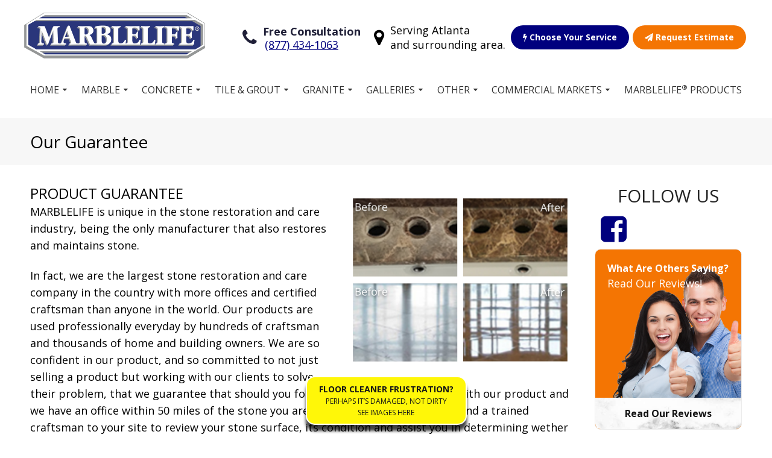

--- FILE ---
content_type: text/html; charset=UTF-8
request_url: https://marblelife-atlanta.com/pages/our-guarantee
body_size: 79170
content:
<!DOCTYPE HTML>
<html lang="en-US">
  <head>
    <meta charset="UTF-8">
    <title>MARBLELIFE® | Our Guarantee | Atlanta</title>

    <meta name="viewport" content="width=device-width,initial-scale=1">
    <meta property="og:site_name" content="Marblelife">
    <meta name="description" content="MARBLELIFE is unique in the stone restoration and care industry, being the only manufacturer that also restores and maintains stone.">
    <meta property="og:image" content="https://marblelife-atlanta.com/marblelife.jpeg">
    <link rel="apple-touch-icon" sizes="180x180" href="https://marblelife-atlanta.com/apple-touch-icon.png">
    <link rel="icon" type="image/png" sizes="32x32" href="https://marblelife-atlanta.com/favicon-32x32.png">
    <link rel="icon" type="image/png" sizes="16x16" href="https://marblelife-atlanta.com/favicon-16x16.png">
    <link rel="manifest" href="https://marblelife-atlanta.com/manifest.json">
    <link rel="mask-icon" href="https://marblelife-atlanta.com/safari-pinned-tab.svg" color="#00007e">
    <meta name="theme-color" content="#ffffff">
    
<!-- Google Tag Manager --> 
<script>
(function(w,d,s,l,i){w[l]=w[l]||[];w[l].push({'gtm.start': 
new Date().getTime(),event:'gtm.js'});var f=d.getElementsByTagName(s)[0], 
j=d.createElement(s),dl=l!='dataLayer'?'&l='+l:'';j.async=true;j.src= 
'https://www.googletagmanager.com/gtm.js?id='+i+dl;f.parentNode.insertBefore(j,f); 
})(window,document,'script','dataLayer','GTM-5SV6ZWK');</script> 
<!-- End Google Tag Manager -->                     
                <script>
      (function(i,n,v,o,c,a) { i.InvocaTagId = o; var s = n.createElement('script'); s.type = 'text/javascript';
        s.async = true; s.src = ('https:' === n.location.protocol ? 'https://' : 'http://' ) + v;
        var fs = n.getElementsByTagName('script')[0]; fs.parentNode.insertBefore(s, fs);
      })(window, document, 'solutions.invocacdn.com/js/invoca-latest.min.js', '2423/3407431134');
    </script>
  </head>
  <body class="">
  <!-- Google Tag Manager (noscript) --> 
<noscript>
<iframe src="https://www.googletagmanager.com/ns.html?id=GTM-5SV6ZWK" height="0" width="0" style="display:none;visibility:hidden"></iframe>
</noscript> 
<!-- End Google Tag Manager (noscript) -->    <a class="skip-main" href="#main">Skip to main content</a>
  <div id="wrapper" class="boxed marblelife-atlanta">
    <div style="height:1px;"></div>
  <div id="full-header" class="stretch">
    <div id="header">

      <div class="stretch main-head">
        <div class="boxed flex-parent flex-equal head-buttons">



          <div class="flex-child logo-contain" style="">
            <a href="https://marblelife-atlanta.com/" class="logo">
              <img src="https://marblelife-atlanta.com/img/Logo.png" alt="Marblelife Logo"/>
            </a>
          </div>
          <div class="mobile mob-phone">
            <a href="https://marblelife-atlanta.com/" class="mini-logo"><img src="https://marblelife-atlanta.com/android-chrome-192x192.png" alt="Mini Marblelife Logo" style="width: 0; height:0;"></a>
            <div class="custom_number">
                          <a href="tel:(888) 218-4616">(888) 218-4616</a>
                                    </div>
            <a class="menu-toggle"><i class="fa fa-bars"></i> Menu</a>
          </div>
          <div class="flex-parent mobile-btns">
                        <div class="mobile flex-child">
            <a href="https://marblelife-atlanta.com/pages/choose-your-service/" class="btn choose_service_btn ml-blue">
              <i class="fa fa-flash"></i>
              Choose Your Service</a>
            </div>
                      <div class="mobile flex-child">
              <a href="https://marblelife-atlanta.com/pages/free-estimate" class="btn estimate_btn ml-highlight">
                <i class="fa fa-paper-plane"></i>
                Request Estimate</a><br>
            </div>
          </div>


          <div class="flex-child menu-contain" style="">
            <div class="social flex-parent">

              <div class="phone flex-child">
                <div class="flex-parent">
                  <i class="fa fa-phone flex-child"></i>
                  <span class="flex-child">

                                      <strong>
                      Free Consultation                    </strong><br>
                    <div class="custom_number">
                   <a href="tel:(888) 218-4616">(888) 218-4616</a>
                   <br>
                                                      </div>
                  </span>
                </div>
                </div>

                <div class="flex-child location">
                  <div class="flex-parent">
                    <i class="fa fa-map-marker flex-child"></i>
                    <span class="flex-child"> Serving Atlanta<br>and surrounding area.</span>
                  </div>
                </div>
                                <div class="flex-child">
                <a href="https://marblelife-atlanta.com/pages/choose-your-service/" class="btn choose_service_btn ml-blue">
                  <i class="fa fa-flash"></i>
                  Choose Your Service</a>
                </div>
                
                <div class="flex-child">
                <a href="https://marblelife-atlanta.com/pages/free-estimate" class="btn estimate_btn ml-highlight">
                  <i class="fa fa-paper-plane"></i>
                    Request Estimate                  </a>
                </div>

            </div>



          </div>


        </div>
        <div class="clear"></div>
        <div class="mobile">

          
<div class="main-menu boxed" id="mainmenu">
  <a class="menu-close"><i class="fa fa-close"></i></a>

  <ul class="menu mainmenu" style="padding-left:0;padding-right:0;">
    <li class="has-children"><a href="https://marblelife-atlanta.com/" aria-haspopup="true">Home</a>
      <div class="sub-menu">
       <ul class="contain">
        <li><a href="https://marblelife-atlanta.com/pages/about">About Us</a></li>
        <li><a href="https://marblelife-atlanta.com/pages/our-guarantee">Our Guarantee</a></li>
        <li><a href="https://marblelife-atlanta.com/pages/our-rich-history">Our Rich history</a></li>
        <li><a href="https://marblelife-atlanta.com/pages/marblelife-the-company">Marblelife the Company</a></li>
        <li><a href="https://marblelife-atlanta.com/pages/our-team">Join Our Team</a></li>
        <li><a href="https://marblelife-atlanta.com/blog">Stone Care Blog</a></li>
        </ul>
      </div>
    </li>
    <li class="has-children"><a href="https://marblelife-atlanta.com/pages/marble">Marble</a>
      <div class="sub-menu">
       <ul class="contain">
        <li><a href="https://marblelife-atlanta.com/pages/marble-cleaning">Marble Cleaning</a></li>
        <li><a href="https://marblelife-atlanta.com/pages/marble-repair">Marble Repair</a></li>
        <li><a href="https://marblelife-atlanta.com/pages/marble-restoration">Marble Restoration</a></li>
        <li><a href="https://marblelife-atlanta.com/pages/marble-polishing">Marble Polishing</a></li>
        <li><a href="https://marblelife-atlanta.com/pages/marble-sealing-enhancement">Marble Sealing Enhancement</a></li>
        <li><a href="https://marblelife-atlanta.com/pages/ultimate-floors">Ultimate Floors</a></li>
        </ul>
      </div>
    </li>
    <li class="has-children">
      <a href="https://marblelife-atlanta.com/pages/enduracrete/">Concrete</a>
      <div class="sub-menu">
       <ul class="contain">
         <li><a href="https://marblelife-atlanta.com/pages/enduracrete/">Concrete Inspiration</a></li>         <!--<li><a href="https://marblelife-atlanta.com/pages/concrete_countertops">Concrete Countertops</a></li>-->
         <li><a href="https://marblelife-atlanta.com/pages/solvent-acid-waterbased-stained-concrete">EnduraCrete® Concrete Staining</a></li>
         <li><a href="https://marblelife-atlanta.com/pages/anti-slip-coatings">Anti-Slip Treatments</a></li>
         <li><a href="https://marblelife-atlanta.com/pages/duraflex-concrete-overlays">EnduraCrete®'s Concrete Overlays</a></li>
         <li><a href="https://marblelife-atlanta.com/pages/concrete-polishing-coating">Polished Concrete</a></li>
         <li><a href="https://marblelife-atlanta.com/pages/concrete-power-washing">Concrete Cleaning Services</a></li>
         <li><a href="https://marblelife-atlanta.com/pages/enduracrete-epoxy-flake">EnduraCrete®'s Epoxy Flake</a></li>
         <li><a href="https://marblelife-atlanta.com/pages/spalling-repair">Spalling Repair</a></li>
         <li><a href="https://marblelife-atlanta.com/pages/concrete-crack-repair">Crack Repair</a></li>
       </ul>
     </div>
    </li>

    <li class="has-children"><a href="https://marblelife-atlanta.com/pages/Tile-Grout">Tile & Grout</a>
      <div class="sub-menu">
       <ul class="contain">
         <li><a href="https://marblelife-atlanta.com/pages/tile-grout-cleaning">Tile And Grout cleaning</a></li>
         <li><a href="https://marblelife-atlanta.com/pages/tile-grout-maintenance">Tile And Grout Maintenance</a></li>
         <li><a href="https://marblelife-atlanta.com/pages/tile-grout-sealing">Tile And Grout Sealing</a></li>
         <li><a href="https://marblelife-atlanta.com/pages/commercial-tile-and-grout-care">Commercial Tile And Grout Care</a></li>
         <li><a href="https://marblelife-atlanta.com/pages/residential-tile-and-grout-care">Residential Tile And Grout Care</a></li>
         <li><a href="https://marblelife-atlanta.com/pages/colorseal">Colorseal</a></li>
         <li><a href="https://marblelife-atlanta.com/pages/mold-remediation">Mold Blocking Treatments</a></li>
         <li><a href="https://marblelife-atlanta.com/pages/medical-tile-and-grout-care">Medical Tile And Grout Care</a></li>
         <li><a href="https://marblelife-atlanta.com/pages/antigraffiti-treatment">AntiGraffiti Treatment</a></li>
         <li><a href="https://marblelife-atlanta.com/pages/tilelok">TileLok™ - High Durability Coating</a></li>
         <li><a href="https://marblelife-atlanta.com/pages/grout-stripping">Grout Stripping</a></li>
         <li><a href="https://marblelife-atlanta.com/pages/mexican-tile-terra-cotta">Mexican Tile Terra Cotta</a></li>
       </ul>
     </div>
    </li>
    <li class="has-children"><a href="https://marblelife-atlanta.com/pages/granite">Granite</a>
      <div class="sub-menu">
       <ul class="contain">
         <li><a href="https://marblelife-atlanta.com/pages/granite-cleaning">Granite Cleaning</a></li>
         <li><a href="https://marblelife-atlanta.com/pages/granite-countertop-restoration">Granite Restoration</a></li>
         <li><a href="https://marblelife-atlanta.com/pages/granite-floor-polishing">Granite Floor Polishing</a></li>
         <li><a href="https://marblelife-atlanta.com/pages/granite-repair">Granite Repair</a></li>
         <li><a href="https://marblelife-atlanta.com/pages/granite-sealing">Granite Sealing</a></li>
         <li><a href="https://marblelife-atlanta.com/pages/ultimate-floors">Ultimate Floors</a></li>

       </ul>
     </div>
    </li>
    <li class="has-children"><a href="https://marblelife-atlanta.com/gallery">Galleries</a>
      <div class="sub-menu">
       <ul class="contain">
         <li><a href="https://marblelife-atlanta.com/gallery/featured">Featured Landmark Gallery</a></li>
         <li><a href="https://marblelife-atlanta.com/gallery/marble">Marble Gallery</a></li>
         <li><a href="https://marblelife-atlanta.com/gallery/stone">Stone Gallery</a></li>
         <li><a href="https://marblelife-atlanta.com/gallery/granite">Granite Gallery</a></li>
         <li><a href="https://marblelife-atlanta.com/gallery/tile">Tile Gallery</a></li>
         <li><a href="https://marblelife-atlanta.com/gallery/terrazzo">Terrazzo Gallery</a></li>
         <li><a href="https://marblelife-atlanta.com/gallery/travertine">Travertine Gallery</a></li>
         <li><a href="https://marblelife-atlanta.com/gallery/concrete">Concrete Gallery</a></li>
         <li><a href="https://marblelife-atlanta.com/gallery/interlok">Interlok Gallery</a></li>
         <li><a href="https://marblelife-atlanta.com/gallery/vinyl">Vinyl Gallery</a></li>
       </ul>
     </div>
    </li>
    <li class="has-children show"><a href="#">Other</a>
      <div class="sub-menu">
       <ul class="contain">
         <li><a href="https://marblelife-atlanta.com/pages/natural-stone">Natural Stone</a></li>
         <li><a href="https://marblelife-atlanta.com/pages/terrazzo">Terrazzo</a></li>
         <li><a href="https://marblelife-atlanta.com/pages/travertine">Travertine</a></li>
         <li><a href="https://marblelife-atlanta.com/pages/vinyl">Vinyl</a></li>
         <li><a href="https://marblelife-atlanta.com/pages/slate">Slate</a></li>
         <li><a href="https://marblelife-atlanta.com/pages/wood-flooring-restoration">Wood Restoration</a></li>         <li><a href="https://marblelife-atlanta.com/pages/corian-restoration-repairs">Corian Countertops</a></li>
       </ul>
     </div>
    </li>
    <li class="has-children show"><a href="#">Commercial Markets</a>
      <div class="sub-menu">
       <ul class="contain">
         <li><a href="https://marblelife-atlanta.com/pages/restaurant">Restaurant</a></li>
         <li><a href="https://marblelife-atlanta.com/pages/retail-services ">Retail Services</a></li>
         <li><a href="https://marblelife-atlanta.com/pages/boma">Boma</a></li>

       </ul>
     </div>
    </li>
    <li class="mobile"><a href="https://marblelife-atlanta.com/pages/terrazzo">Terrazzo</a></li>
    <li class="mobile"><a href="https://marblelife-atlanta.com/pages/travertine">Travertine</a></li>
    <li class="mobile"><a href="https://marblelife-atlanta.com/pages/vinyl">Vinyl</a></li>
    <li class="mobile"><a href="https://marblelife-atlanta.com/pages/slate">Slate</a></li>
    <li class="mobile"><a href="https://marblelife-atlanta.com/pages/corian-restoration-repairs">Corian Countertops</a></li>
          <li><a href="https://marblelifeproducts.com/" target="_blank">MARBLELIFE® Products</a></li>
      </ul>


</div>

        </div>

        <div class="desktop">
        
<div class="main-menu boxed" id="mainmenu">
  <a class="menu-close"><i class="fa fa-close"></i></a>

  <ul class="menu mainmenu" style="padding-left:0;padding-right:0;">
    <li class="has-children"><a href="https://marblelife-atlanta.com/" aria-haspopup="true">Home</a>
      <div class="sub-menu">
       <ul class="contain">
        <li><a href="https://marblelife-atlanta.com/pages/about">About Us</a></li>
        <li><a href="https://marblelife-atlanta.com/pages/our-guarantee">Our Guarantee</a></li>
        <li><a href="https://marblelife-atlanta.com/pages/our-rich-history">Our Rich history</a></li>
        <li><a href="https://marblelife-atlanta.com/pages/marblelife-the-company">Marblelife the Company</a></li>
        <li><a href="https://marblelife-atlanta.com/pages/our-team">Join Our Team</a></li>
        <li><a href="https://marblelife-atlanta.com/blog">Stone Care Blog</a></li>
        </ul>
      </div>
    </li>
    <li class="has-children"><a href="https://marblelife-atlanta.com/pages/marble">Marble</a>
      <div class="sub-menu">
       <ul class="contain">
        <li><a href="https://marblelife-atlanta.com/pages/marble-cleaning">Marble Cleaning</a></li>
        <li><a href="https://marblelife-atlanta.com/pages/marble-repair">Marble Repair</a></li>
        <li><a href="https://marblelife-atlanta.com/pages/marble-restoration">Marble Restoration</a></li>
        <li><a href="https://marblelife-atlanta.com/pages/marble-polishing">Marble Polishing</a></li>
        <li><a href="https://marblelife-atlanta.com/pages/marble-sealing-enhancement">Marble Sealing Enhancement</a></li>
        <li><a href="https://marblelife-atlanta.com/pages/ultimate-floors">Ultimate Floors</a></li>
        </ul>
      </div>
    </li>
    <li class="has-children">
      <a href="https://marblelife-atlanta.com/pages/enduracrete/">Concrete</a>
      <div class="sub-menu">
       <ul class="contain">
         <li><a href="https://marblelife-atlanta.com/pages/enduracrete/">Concrete Inspiration</a></li>         <!--<li><a href="https://marblelife-atlanta.com/pages/concrete_countertops">Concrete Countertops</a></li>-->
         <li><a href="https://marblelife-atlanta.com/pages/solvent-acid-waterbased-stained-concrete">EnduraCrete® Concrete Staining</a></li>
         <li><a href="https://marblelife-atlanta.com/pages/anti-slip-coatings">Anti-Slip Treatments</a></li>
         <li><a href="https://marblelife-atlanta.com/pages/duraflex-concrete-overlays">EnduraCrete®'s Concrete Overlays</a></li>
         <li><a href="https://marblelife-atlanta.com/pages/concrete-polishing-coating">Polished Concrete</a></li>
         <li><a href="https://marblelife-atlanta.com/pages/concrete-power-washing">Concrete Cleaning Services</a></li>
         <li><a href="https://marblelife-atlanta.com/pages/enduracrete-epoxy-flake">EnduraCrete®'s Epoxy Flake</a></li>
         <li><a href="https://marblelife-atlanta.com/pages/spalling-repair">Spalling Repair</a></li>
         <li><a href="https://marblelife-atlanta.com/pages/concrete-crack-repair">Crack Repair</a></li>
       </ul>
     </div>
    </li>

    <li class="has-children"><a href="https://marblelife-atlanta.com/pages/Tile-Grout">Tile & Grout</a>
      <div class="sub-menu">
       <ul class="contain">
         <li><a href="https://marblelife-atlanta.com/pages/tile-grout-cleaning">Tile And Grout cleaning</a></li>
         <li><a href="https://marblelife-atlanta.com/pages/tile-grout-maintenance">Tile And Grout Maintenance</a></li>
         <li><a href="https://marblelife-atlanta.com/pages/tile-grout-sealing">Tile And Grout Sealing</a></li>
         <li><a href="https://marblelife-atlanta.com/pages/commercial-tile-and-grout-care">Commercial Tile And Grout Care</a></li>
         <li><a href="https://marblelife-atlanta.com/pages/residential-tile-and-grout-care">Residential Tile And Grout Care</a></li>
         <li><a href="https://marblelife-atlanta.com/pages/colorseal">Colorseal</a></li>
         <li><a href="https://marblelife-atlanta.com/pages/mold-remediation">Mold Blocking Treatments</a></li>
         <li><a href="https://marblelife-atlanta.com/pages/medical-tile-and-grout-care">Medical Tile And Grout Care</a></li>
         <li><a href="https://marblelife-atlanta.com/pages/antigraffiti-treatment">AntiGraffiti Treatment</a></li>
         <li><a href="https://marblelife-atlanta.com/pages/tilelok">TileLok™ - High Durability Coating</a></li>
         <li><a href="https://marblelife-atlanta.com/pages/grout-stripping">Grout Stripping</a></li>
         <li><a href="https://marblelife-atlanta.com/pages/mexican-tile-terra-cotta">Mexican Tile Terra Cotta</a></li>
       </ul>
     </div>
    </li>
    <li class="has-children"><a href="https://marblelife-atlanta.com/pages/granite">Granite</a>
      <div class="sub-menu">
       <ul class="contain">
         <li><a href="https://marblelife-atlanta.com/pages/granite-cleaning">Granite Cleaning</a></li>
         <li><a href="https://marblelife-atlanta.com/pages/granite-countertop-restoration">Granite Restoration</a></li>
         <li><a href="https://marblelife-atlanta.com/pages/granite-floor-polishing">Granite Floor Polishing</a></li>
         <li><a href="https://marblelife-atlanta.com/pages/granite-repair">Granite Repair</a></li>
         <li><a href="https://marblelife-atlanta.com/pages/granite-sealing">Granite Sealing</a></li>
         <li><a href="https://marblelife-atlanta.com/pages/ultimate-floors">Ultimate Floors</a></li>

       </ul>
     </div>
    </li>
    <li class="has-children"><a href="https://marblelife-atlanta.com/gallery">Galleries</a>
      <div class="sub-menu">
       <ul class="contain">
         <li><a href="https://marblelife-atlanta.com/gallery/featured">Featured Landmark Gallery</a></li>
         <li><a href="https://marblelife-atlanta.com/gallery/marble">Marble Gallery</a></li>
         <li><a href="https://marblelife-atlanta.com/gallery/stone">Stone Gallery</a></li>
         <li><a href="https://marblelife-atlanta.com/gallery/granite">Granite Gallery</a></li>
         <li><a href="https://marblelife-atlanta.com/gallery/tile">Tile Gallery</a></li>
         <li><a href="https://marblelife-atlanta.com/gallery/terrazzo">Terrazzo Gallery</a></li>
         <li><a href="https://marblelife-atlanta.com/gallery/travertine">Travertine Gallery</a></li>
         <li><a href="https://marblelife-atlanta.com/gallery/concrete">Concrete Gallery</a></li>
         <li><a href="https://marblelife-atlanta.com/gallery/interlok">Interlok Gallery</a></li>
         <li><a href="https://marblelife-atlanta.com/gallery/vinyl">Vinyl Gallery</a></li>
       </ul>
     </div>
    </li>
    <li class="has-children show"><a href="#">Other</a>
      <div class="sub-menu">
       <ul class="contain">
         <li><a href="https://marblelife-atlanta.com/pages/natural-stone">Natural Stone</a></li>
         <li><a href="https://marblelife-atlanta.com/pages/terrazzo">Terrazzo</a></li>
         <li><a href="https://marblelife-atlanta.com/pages/travertine">Travertine</a></li>
         <li><a href="https://marblelife-atlanta.com/pages/vinyl">Vinyl</a></li>
         <li><a href="https://marblelife-atlanta.com/pages/slate">Slate</a></li>
         <li><a href="https://marblelife-atlanta.com/pages/wood-flooring-restoration">Wood Restoration</a></li>         <li><a href="https://marblelife-atlanta.com/pages/corian-restoration-repairs">Corian Countertops</a></li>
       </ul>
     </div>
    </li>
    <li class="has-children show"><a href="#">Commercial Markets</a>
      <div class="sub-menu">
       <ul class="contain">
         <li><a href="https://marblelife-atlanta.com/pages/restaurant">Restaurant</a></li>
         <li><a href="https://marblelife-atlanta.com/pages/retail-services ">Retail Services</a></li>
         <li><a href="https://marblelife-atlanta.com/pages/boma">Boma</a></li>

       </ul>
     </div>
    </li>
    <li class="mobile"><a href="https://marblelife-atlanta.com/pages/terrazzo">Terrazzo</a></li>
    <li class="mobile"><a href="https://marblelife-atlanta.com/pages/travertine">Travertine</a></li>
    <li class="mobile"><a href="https://marblelife-atlanta.com/pages/vinyl">Vinyl</a></li>
    <li class="mobile"><a href="https://marblelife-atlanta.com/pages/slate">Slate</a></li>
    <li class="mobile"><a href="https://marblelife-atlanta.com/pages/corian-restoration-repairs">Corian Countertops</a></li>
          <li><a href="https://marblelifeproducts.com/" target="_blank">MARBLELIFE® Products</a></li>
      </ul>


</div>
        </div>

      </div>

    </div><!-- #header -->
  </div><!-- #full-header -->
    <script  src="https://code.jquery.com/jquery-latest.min.js"></script>
    <script type="text/javascript"  src="https://marblelife-atlanta.com/js/slick.min.js"></script>
    <script type="text/javascript"  src="https://marblelife-atlanta.com/js/jquery.fancybox.min.js"></script>
    <link rel="stylesheet" type="text/css" async defer href="https://marblelife-atlanta.com/css/style.css"/>
    <link rel="stylesheet" type="text/css" async defer href="https://marblelife-atlanta.com/css/jquery.fancybox.min.css"/>
        <!-- <script type="text/javascript" src="https://marblelife-atlanta.com/js/geo.js"></script> -->
     <!--[if IE]><link rel="stylesheet" type="text/css" async defer href="https://marblelife-atlanta.com/css/IEstyle.css"/> <![endif]-->
     <script type="text/javascript">
     $(function() {
       // add focus when tabbing to parent link
       $('.has-children a').focus( function () {
          $(this).siblings('.sub-menu').addClass('focused');
        }).blur(function(){
          $(this).siblings('.sub-menu').removeClass('focused');
        });

        // add focus when tabbing to sub menu link
        $('.sub-menu a').focus( function () {
          $(this).parents('.sub-menu').addClass('focused');
        }).blur(function(){
          $(this).parents('.sub-menu').removeClass('focused');
        });
      });
     </script>
     <div id="main"></div>

<div class="page-title stretch ml-grey">

  <div class="boxed flex-parent flex-stretch">
    <h1 class="flex-child title">
      Our Guarantee    </h1>
    <div class="featured-img flex-child" style="background-image: url('');"></div>
  </div>

</div>
<!-- Move this -->
<div class="flex-parent flex-top">
  <!-- page content goes here -->
  <div id="content" class="flex-child "><!-- Add Flex Child -->
      <!-- This page will be different for each site -->
      <img class="BA-image right" src="https://marblelife-atlanta.com/img/ba/marble/3x4.PNG" alt="Marble Before and After">
      <h2>
        PRODUCT GUARANTEE      </h2>
      <p>
        MARBLELIFE is unique in the stone restoration and care industry, being the only manufacturer that also restores and maintains stone.      </p><br>
      <p>
        
              In fact, we are the largest stone restoration and care company in the country with more offices and certified craftsman than anyone in the world.  Our products are used professionally everyday by hundreds of craftsman and thousands of home and building owners.
              We are so confident in our product, and so committed to not just selling a product but working with our clients to solve their problem, that we guarantee that should you for any reason not be satisfied with our product and we have an office within 50 miles of the stone you are seeking to care for, we will send a trained craftsman to your site to review your stone surface, its condition and assist you in determining wether the reason you did not secure the results you are seeking is due to the product, its application or the particular need of your stone.
              Our craftsman will attempt to assist you in determining the root cause, and a solution to address your stone care problem.  Of course, we provide free estimates and guidance anytime.  We believe that as long as we remain focused on solving our customers problems we will continue to delight our customers and clients.      </p>
      <div class="large-review"><div class="one_review">  <li class="flex-child review-item"><div class="boxed">
    <div class="review-desc">Very professional, skillful and prompt. They revitalized four stone floors , refurbished a large marble entryway and replaced the grout in a shower. Spent quality time here (nearly 8 hours). Superb! Would definitely use these folks again - no reservations whatsoever.</div>
    <div class="name">Mike G</div>
    <span class='stars'>5</span>
  </div></li>

  <li class="flex-child review-item"><div class="boxed">
    <div class="review-desc">They did nice work. They were very professional. They explained the work. They went over whenever pointed to blemish. They polished, sealed and filled in chips on our kitchen granite counter top.</div>
    <div class="name">Suresh S</div>
    <span class='stars'>5</span>
  </div></li>

  <li class="review-item"><div class="boxed">
    <div class="review-desc">After an appointment mix-up, Marblelife was very helpful in working with me to set up another appointment. They were very prompt and professional. I had two marble vanities with some etched marks. They were able to repair, polish and seal the surface. They were very receptive to my concerns. I would use them again if necessary.</div>
    <div class="name">Kim A</div>
    <span class='stars'>5</span>
  </div></li>

  <li class="review-item"><div class="boxed">
    <div class="review-desc">Very professional! They restored my kitchen floor. Beautiful! I am very pleased with the result. Therefor I would recommend them anytime.</div>
    <div class="name">Dallas M</div>
    <span class='stars'>5</span>
  </div></li>

  <li class="review-item"><div class="boxed">
    <div class="review-desc">Prompt and professional. They do great work and were very knowledgeable about my granite, grout, and marble needs!</div>
    <div class="name">Katherine T</div>
    <span class='stars'>5</span>
  </div></li>

  <li class="review-item"><div class="boxed">
    <div class="review-desc">Everything was perfect. From the first call with Marblelife to set up the two appointments. They provided the work on our 28yr marble entry way----we could not have been more satisfied with this company. They were on time and completed the job in the estimated job time. I am so pleased that we choose to go this process and keep the marble floor, rather that the additional expense + dust of a new floor. Best use of my time and money.</div>
    <div class="name">Diane L</div>
    <span class='stars'>5</span>
  </div></li>

  <li class="review-item"><div class="boxed">
    <div class="review-desc">Love my floors and shower! Thank you!</div>
    <div class="name">Cindy M</div>
    <span class='stars'>5</span>
  </div></li>

  <li class="review-item"><div class="boxed">
    <div class="review-desc">What a great experience we had with your company. The technicians were professional and very skilled. Our floors and countertops were restored to like new condition. We will be getting yearly maintenance from them to keep or home looking like new.</div>
    <div class="name">Jim T</div>
    <span class='stars'>5</span>
  </div></li>

  <li class="review-item"><div class="boxed">
    <div class="review-desc">It was fast and efficient. Excellent service. Would definitely use again.</div>
    <div class="name">Betty S</div>
    <span class='stars'>5</span>
  </div></li>

  <li class="review-item"><div class="boxed">
    <div class="review-desc">Very positive experience. It is the first time I booked a company advertised in one of the home magazines that come in the mail. They were very honest about what could or could not be corrected on our marble surface. Their estimate was fair. The person that who did the work, arrived on time, was neat and did a great job on restoring the marble to a great shine. I would definitely recommend this company and will be calling them again in the future.</div>
    <div class="name">Nancy G</div>
    <span class='stars'>5</span>
  </div></li>

  <li class="review-item"><div class="boxed">
    <div class="review-desc">Your service man did an excellent job---Please give him our thanks</div>
    <div class="name">Ken H</div>
    <span class='stars'>5</span>
  </div></li>

  <li class="review-item"><div class="boxed">
    <div class="review-desc">Well done from start to finish. Thanks so much for making an exception for repairing our shower stall.</div>
    <div class="name">Tom F</div>
    <span class='stars'>5</span>
  </div></li>


  <li class="review-item"><div class="boxed">
    <div class="review-desc">As always, your guys did a great job and were very pleasant!! The floors look fantastic !</div>
    <div class="name">Elizabeth W</div>
    <span class='stars'>5</span>
  </div></li>

  <li class="review-item"><div class="boxed">
    <div class="review-desc">We have been using Marble Life for the past three years and have no complaints. The team is always on time and very professional, the price is very competative.</div>
    <div class="name">Chuck J</div>
    <span class='stars'>5</span>
  </div></li>

  <li class="review-item"><div class="boxed">
    <div class="review-desc">Everyone was very nice. The man who polished the granite in the kitchen and re-caulked the seams did a great job. The white octagonal tile floors with the white grout are white again. You got all of the tape residue from around the edges where it had been put in the renovation. Will definitely recommend.</div>
    <div class="name">Gregory G</div>
    <span class='stars'>5</span>
  </div></li>

  <li class="review-item"><div class="boxed">
    <div class="review-desc">Great! Excellent work at a reasonable price.</div>
    <div class="name">Maria C</div>
    <span class='stars'>5</span>
  </div></li>

  <li class="review-item"><div class="boxed">
    <div class="review-desc">You saved our countertop, we had several large glass rings left on our marble countertop and tried about 4 or 5 methods, but nothing worked, till my husband see you at the doctors office, you were very quick to come out to the house, you went to work on it.when you were finished, it looked better than when we first got it installed. We were so happy with it that I went on building link and let everyone know that if they needed work done on stone, you were the guys to go. Thank you Marblelife</div>
    <div class="name">Richard R</div>
    <span class='stars'>5</span>
  </div></li>

  <li class="review-item"><div class="boxed">
    <div class="review-desc">Marblelife did an amazing job on my floor again! I used them seven years ago and both times my floor ended up looking like new.</div>
    <div class="name">Sofia S</div>
    <span class='stars'>5</span>
  </div></li>

  <li class="review-item"><div class="boxed">
    <div class="review-desc">Everyone I worked with from Marblelife were outstanding: professional, on-time, courteous, and competent in their work. Counters look like they were newly installed.</div>
    <div class="name">Carol M</div>
    <span class='stars'>5</span>
  </div></li>

  <li class="review-item"><div class="boxed">
    <div class="review-desc">Very Professional and the work was great. I would recommend them to anyone.</div>
    <div class="name">Marijane S</div>
    <span class='stars'>5</span>
  </div></li>

  <li class="review-item"><div class="boxed">
    <div class="review-desc">Marblelife did a great job. They were courteous and friendly. They left the bathroom clean and looking olongapo great. Would use you again,</div>
    <div class="name">Donna P</div>
    <span class='stars'>5</span>
  </div></li>

 <li class="review-item"><div class="boxed">
    <div class="review-desc">This is the second time I have used your services and I am very pleased.</div>
    <div class="name">Mary Ann</div>
    <span class='stars'>5</span>
  </div></li>

<li class="review-item"><div class="boxed">
    <div class="review-desc">I thought the people were very professional and took care of our problem! I would recommend them to anyone.</div>
    <div class="name">Susan</div>
    <span class='stars'>5</span>
  </div></li>

<li class="review-item"><div class="boxed">
    <div class="review-desc">Marblelife has come to our home twice. We like the fact that they will travel out to Lethbridge as there is no service like theirs locally. I appreciated them calling to check and see if we needed anything done as they knew they would be in our area. I love seeing my tile all shined up – it takes some time and an investment on our part but just part of the maintenance of high end stone products. They are never disruptive to our lives when they works. Leaves things tidy. Very friendly attitude with a great work ethic.</div>
    <div class="name">Sandra</div>
    <span class='stars'>5</span>
  </div></li>

<li class="review-item"><div class="boxed">
    <div class="review-desc">I am very impressed with this company, they were at my home within a day to give me an estimate and in 4 days the job was completed. The put a lot of time in protecting my floors and surrounding areas. They left my kitchen spotless and my 10 year old marble looked like new. The technicians were true professionals and went over and beyond what they were hired to do. They even turned me on to an amazing product for my wood floors and I have used Bona for many years. I am a convert now.
I can sum it up by saying they were very professional, courteous and clean. I will make this an annual service.</div>
    <div class="name">Lacey</div>
    <span class='stars'>5</span>
  </div></li>

<li class="review-item"><div class="boxed">
    <div class="review-desc">All went as planned. Thank you.</div>
    <div class="name">Cheryl</div>
    <span class='stars'>5</span>
  </div></li>

<li class="review-item"><div class="boxed">
    <div class="review-desc">We are happy with the workmanship and professionalism of the staff who came to do the job.
Our marble flooring looks brand new again.</div>
    <div class="name">Rita</div>
    <span class='stars'>5</span>
  </div></li>

<li class="review-item"><div class="boxed">
    <div class="review-desc">I live in a small town and they were very willing to come along way to do the work on my floors. They did an excellent job</div>
    <div class="name">Judy</div>
    <span class='stars'>5</span>
  </div></li>

<li class="review-item"><div class="boxed">
    <div class="review-desc">Did a great job. Diagnosed the problem and got someone out the same week to fix it. They worked for hours until the leak was repaired in my tub. Price was very reasonable. Would definitely use again!</div>
    <div class="name">Betsy</div>
    <span class='stars'>5</span>
  </div></li>

<li class="review-item"><div class="boxed">
    <div class="review-desc">Great work!</div>
    <div class="name">Candance</div>
    <span class='stars'>5</span>
  </div></li>

<li class="review-item"><div class="boxed">
    <div class="review-desc">Very positive. They did a great job. They were careful with their work and easy to work with. The experience was a good one in every way.</div>
    <div class="name">Tom</div>
    <span class='stars'>5</span>
  </div></li>

<li class="review-item"><div class="boxed">
    <div class="review-desc">Effecient and cost effective. They saved me a good deal of money on a seam in the granite that separated. They did a better job than the original.</div>
    <div class="name">Paul</div>
    <span class='stars'>5</span>
  </div></li>

<li class="review-item"><div class="boxed">
    <div class="review-desc">Job done with full satisfaction!!</div>
    <div class="name">Kee</div>
    <span class='stars'>5</span>
  </div></li>

<li class="review-item"><div class="boxed">
    <div class="review-desc">Great job! They will be doing our next one in about 2 weeks</div>
    <div class="name">Jim</div>
    <span class='stars'>5</span>
  </div></li>

<li class="review-item"><div class="boxed">
    <div class="review-desc">Excellent!</div>
    <div class="name">Mary</div>
    <span class='stars'>5</span>
  </div></li>

<li class="review-item"><div class="boxed">
    <div class="review-desc">They were very courteous and efficient. They did an excellent job on our vanities..they look like new! I would highly recommend Marblelife to any of my friends and acquaintences.</div>
    <div class="name">Patty</div>
    <span class='stars'>5</span>
  </div></li>

<li class="review-item"><div class="boxed">
    <div class="review-desc">Exceptionally great job! Floors shines like they were brand-new. Highly recommend and would use again in the future!</div>
    <div class="name">Maria</div>
    <span class='stars'>5</span>
  </div></li>

<li class="review-item"><div class="boxed">
    <div class="review-desc">Very courteous and neat. Grout looks awesome</div>
    <div class="name">Grisel</div>
    <span class='stars'>5</span>
  </div></li>

<li class="review-item"><div class="boxed">
    <div class="review-desc">They did a great job. The two bathroom floors look great. I previously discussed a problem with a smell coming from the sealant. They said the smell would last about one day. It did smell for about a week. This initially concerned me because I am chemically sensitive, and it smelled terrible. If I had the floors cleaned in the future, I would probably just have them cleaned and not sealed. Overall I was very happy with their work. I also appreciated the fact that their company did not try to sell me on replacing the caulking but just cleaning the floors. I initially requested to have the caulk replaced and that would have been more expensive, so that you for that as well.</div>
    <div class="name">Jayne</div>
    <span class='stars'>5</span>
  </div></li>

<li class="review-item"><div class="boxed">
    <div class="review-desc">Excellent and reliable service/work.</div>
    <div class="name">Mier</div>
    <span class='stars'>5</span>
  </div></li>

<li class="review-item"><div class="boxed">
    <div class="review-desc">My 16 year old marble bathroom floors and counter tops glisten like like new! I am extremely pleased.
They were so personable, conscientious, polite and hard working.</div>
    <div class="name">Phyllis</div>
    <span class='stars'>5</span>
  </div></li>

<li class="review-item"><div class="boxed">
    <div class="review-desc">Great job, great service, and great customer experience! Well done</div>
    <div class="name">Phil</div>
    <span class='stars'>5</span>
  </div></li>

<li class="review-item"><div class="boxed">
    <div class="review-desc">The experience was great, our counter tops look amazing now. Everyone was professional and easy to work with.</div>
    <div class="name">Brenna</div>
    <span class='stars'>5</span>
  </div></li>

<li class="review-item"><div class="boxed">
    <div class="review-desc">Good as always</div>
    <div class="name">Howard</div>
    <span class='stars'>5</span>
  </div></li>

<li class="review-item"><div class="boxed">
    <div class="review-desc">Great experience all together. Prompt, clean and professional. Cost effective and provide great results!</div>
    <div class="name">Justin</div>
    <span class='stars'>5</span>
  </div></li>

<li class="review-item"><div class="boxed">
    <div class="review-desc">Excellent job!! they were nice and really efficient. Will definitely refer and use again.</div>
    <div class="name">Tonia</div>
    <span class='stars'>5</span>
  </div></li>

<li class="review-item"><div class="boxed">
    <div class="review-desc">As always, on time and do a great job. Please do send me a reminder when service should be. Please also recommend products to keep the floor looking as great as it does when you are finished your service. Thank you!</div>
    <div class="name">Sharon</div>
    <span class='stars'>5</span>
  </div></li>

<li class="review-item"><div class="boxed">
    <div class="review-desc"> Excellent! I will call again! It was obvious that they knew what they were doing!!</div>
    <div class="name">Jane</div>
    <span class='stars'>5</span>
  </div></li>

<li class="review-item"><div class="boxed">
    <div class="review-desc">It was great!</div>
    <div class="name">John</div>
    <span class='stars'>5</span>
  </div></li>

<li class="review-item"><div class="boxed">
    <div class="review-desc">Marblelife did a great job. The marble looks good.</div>
    <div class="name">Bob</div>
    <span class='stars'>5</span>
  </div></li>

<li class="review-item"><div class="boxed">
    <div class="review-desc">I could not be happier with the workers who polished my floors, they were thorough and very careful with my furniture. It was obvious that they take pride in their work. I highly recommend Marblelife of Southeast Florida without hesitation.</div>
    <div class="name">Maureen</div>
    <span class='stars'>5</span>
</div></li>

<li class="review-item"><div class="boxed">
    <div class="review-desc">Marblelife did a wonderful job polishing our marble</div>
    <div class="name">Todd</div>
    <span class='stars'>5</span>
  </div></li>

<li class="review-item"><div class="boxed">
    <div class="review-desc">The work was done efficiently and the final appearance was great.</div>
    <div class="name">Bruce</div>
    <span class='stars'>5</span>
  </div></li>

<li class="review-item"><div class="boxed">
    <div class="review-desc">I was very pleased with the work done and with the work ethic of your employee</div>
    <div class="name">Ilana</div>
    <span class='stars'>5</span>
  </div></li>

<li class="review-item"><div class="boxed">
    <div class="review-desc">Very good crews and all of the workers worked hard and were organized</div>
    <div class="name">Bob</div>
    <span class='stars'>5</span>
  </div></li>

<li class="review-item"><div class="boxed">
    <div class="review-desc">I was very happy with the outcome of my floors.
There were 2 areas that needed a little more work and they were very accommodating in coming back to make everything “just right”!</div>
    <div class="name">Erin</div>
    <span class='stars'>5</span>
  </div></li>

<li class="review-item"><div class="boxed">
    <div class="review-desc">Very pleased!</div>
    <div class="name">Shirley</div>
    <span class='stars'>5</span>
  </div></li>

<li class="review-item"><div class="boxed">
    <div class="review-desc">The work that their team did in our master bath was outstanding. The marble looked as good as it did when it was first installed 18years ago. I am extremeley particular and allow very few contractors in my house due to being able to find highly skilled craftsmaen. I Highly recommend Marblelife and would use them again and would also recommend. Outstanding work!</div>
    <div class="name">Kathy</div>
    <span class='stars'>5</span>
  </div></li>

<li class="review-item"><div class="boxed">
    <div class="review-desc">Marblelife did a great job and took care of everything and so did everyone in the office. Thanks</div>
    <div class="name">Jennifer</div>
    <span class='stars'>5</span>
  </div></li>

<li class="review-item"><div class="boxed">
    <div class="review-desc">I really like the way MarbleLife does business. They were very helpful, and went out of their way to make sure that we were happy. I appreciate that type of customer service. I work in the customer service industry and you do not always see that every day. Job well done!</div>
    <div class="name">Christopher</div>
    <span class='stars'>5</span>
  </div></li>

<li class="review-item"><div class="boxed">
    <div class="review-desc">It was a pleasant experience. Very good communication, an ability to be flexible with times, a good end result, good advice and a good price. Would recommend!</div>
    <div class="name">Shane</div>
    <span class='stars'>5</span>
  </div></li>

<li class="review-item"><div class="boxed">
    <div class="review-desc">Great, the best!</div>
    <div class="name">Tammie</div>
    <span class='stars'>5</span>
  </div></li>

<li class="review-item"><div class="boxed">
    <div class="review-desc">The outcome of the job was remarkable Our thresholds were completely restored. The technician was professional, personable and worked with us to get the desired level of shine. He protected all of the surrounding surfaces and did a great job cleaning up. I would definitely use Marblelife in the future and recommend others to do the same</div>
    <div class="name">William</div>
    <span class='stars'>5</span>
  </div></li>

<li class="review-item"><div class="boxed">
    <div class="review-desc">The marble is beautiful…looks like brand new. The technician was most helpful in advising on future care of the stone etc. Would recommend to friends. I also plan to have ceramic tile cleaned when I have a slot in my work schedule to take a day off. I am sure it will be well worth it!</div>
    <div class="name">Fran</div>
    <span class='stars'>5</span>
  </div></li>

<li class="review-item"><div class="boxed">
    <div class="review-desc">Wow!!!! The job done on my exotic granite island is absolutely incredible, the luster and beautiful shine that has been restored is indescribable. I recommend Marblelife without hesitation or reserve, the knowledge of the product from them was very comforting, thank you to Marblelife for making me feel that my granite is as beautiful as when I first had it put in 11 years ago!!!</div>
    <div class="name">Star</div>
    <span class='stars'>5</span>
  </div></li>

<li class="review-item"><div class="boxed">
    <div class="review-desc">Excellent. Quote was very reasonable and work crew did excellent work. Highly recommended</div>
    <div class="name">Michelle</div>
    <span class='stars'>5</span>
  </div></li>

<li class="review-item"><div class="boxed">
    <div class="review-desc">The Marblelife guys did a great job on bringing back our soapstone counter to looking new…they were timely and cleaned up the space after all work was done. On several occasions for flooring and countertops we have used Marblelife.</div>
    <div class="name">Jeni</div>
    <span class='stars'>5</span>
  </div></li>

<li class="review-item"><div class="boxed">
    <div class="review-desc">It was great. Very professional. Their workers were great and explained everything to me step by step.</div>
    <div class="name">Amar</div>
    <span class='stars'>5</span>
  </div></li>

<li class="review-item"><div class="boxed">
    <div class="review-desc">Their workers were polite and eager to please us, as customers. They did a very detailed and thorough job and guided his team very efficiently. Thank you for working with us again this year and for providing a very competitive price! We’ll see you again next year! 🙂</div>
    <div class="name">Audria</div>
    <span class='stars'>5</span>
  </div></li>

<li class="review-item"><div class="boxed">
    <div class="review-desc">1 to 10, Definitely a 10</div>
    <div class="name">Willie</div>
    <span class='stars'>5</span>
  </div></li>

<li class="review-item"><div class="boxed">
    <div class="review-desc">They have been very nice about questions regarding upkeep and cleaning of our marble and tile. The men who did the work, worked very hard, were considerate of our home and cleaned up after themselves.</div>
    <div class="name">Carol</div>
    <span class='stars'>5</span>
  </div></li>

<li class="review-item"><div class="boxed">
    <div class="review-desc">Very good experience!</div>
    <div class="name">Diana</div>
    <span class='stars'>5</span>
  </div></li>

<li class="review-item"><div class="boxed">
    <div class="review-desc">Excellent and fast service</div>
    <div class="name">Ken</div>
    <span class='stars'>5</span>
  </div></li>

<li class="review-item"><div class="boxed">
    <div class="review-desc">Very professional and timely. Would recommend strongly to others.</div>
    <div class="name">Michael</div>
    <span class='stars'>5</span>
  </div></li>

<li class="review-item"><div class="boxed">
    <div class="review-desc">Repaired crack in marble very nicely done!</div>
    <div class="name">Joe</div>
    <span class='stars'>5</span>
  </div></li>

<li class="review-item"><div class="boxed">
    <div class="review-desc">It was a very good experience. Marblelife did a great job, were incredibly pleasant and professional and went way overboard to please me and my husband.
I am very happy with the great job they did.</div>
    <div class="name">Nancy</div>
    <span class='stars'>5</span>
  </div></li>

<li class="review-item"><div class="boxed">
    <div class="review-desc">Perfect as always, long time customer… highly recomended</div>
    <div class="name">Joseph</div>
    <span class='stars'>5</span>
  </div></li>

<li class="review-item"><div class="boxed">
    <div class="review-desc">Excellent. Responsive, on time, beautiful floors, excellent work!! Thank you Marblelife</div>
    <div class="name">Deborah</div>
    <span class='stars'>5</span>
  </div></li>

<li class="review-item"><div class="boxed">
    <div class="review-desc"> The work I had done was done in a professional manner. the Worker who did my job was polite and completed the job in a timely fashion </div>
    <div class="name">Wayne</div>
    <span class='stars'>5</span>
  </div></li>

<li class="review-item"><div class="boxed">
    <div class="review-desc"> Extremely professional, courteous and qualified. I have used them many times because of their excellent results. Highly recommend Marblelife. </div>
    <div class="name">Julie</div>
    <span class='stars'>5</span>
  </div></li>

<li class="review-item"><div class="boxed">
    <div class="review-desc"> The job was excellent. My wife said your staff was very professional.</div>
    <div class="name">Tony</div>
    <span class='stars'>5</span>
  </div></li>

<li class="review-item"><div class="boxed">
    <div class="review-desc"> The floor looked great after job was done.</div>
    <div class="name">Dan</div>
    <span class='stars'>5</span>
  </div></li>

<li class="review-item"><div class="boxed">
    <div class="review-desc">Excellent work, very professional, on time & complete job as promised.</div>
    <div class="name">Arnie</div>
    <span class='stars'>5</span>
  </div></li>

<li class="review-item"><div class="boxed">
    <div class="review-desc">Very pleased this our third time using Marblelife.</div>
    <div class="name">Tim</div>
    <span class='stars'>5</span>
  </div></li>

<li class="review-item"><div class="boxed">
    <div class="review-desc">Their work for us has been top quality.</div>
    <div class="name">Pam</div>
    <span class='stars'>5</span>
  </div></li>

<li class="review-item"><div class="boxed">
    <div class="review-desc">We selected Marblelife to clean/polish the marble tile in our master bath and in our living and dining areas. This is a 21 year old home and the tile now virtually appears near new! Their employees are on time, courteous and do a wonderful job. I highly recommend them.</div>
    <div class="name">Linda</div>
    <span class='stars'>5</span>
  </div></li>

<li class="review-item"><div class="boxed">
    <div class="review-desc">I’ve used Marblelife twice, and they have been great both times. Professional, courteous, and easy to work with. And our marble looks AMAZING!</div>
    <div class="name">Steffanie</div>
    <span class='stars'>5</span>
  </div></li>

<li class="review-item"><div class="boxed">
    <div class="review-desc">I’ve used Marblelife twice, and they have been great both times. Professional, courteous, and easy to work with. And our marble looks AMAZING!</div>
    <div class="name">Steffanie</div>
    <span class='stars'>5</span>
  </div></li>

</div>
<script>
var random = Math.floor(Math.random() * $('.review-item').length);
$('.review-item').hide().eq(random).show();
$('.review-item div').removeClass('boxed');

$(".review-item:hidden").remove();

$('.stars').each(function() {
    var text = $(this).text();
      if ($(this).text() == '5') {
        $(this).text(text.replace('5', '★★★★★'));
      } else if ($(this).text() == '4') {
        $(this).text(text.replace('4', '★★★★☆'));
      } else if ($(this).text() == '3') {
        $(this).text(text.replace('3', '★★★☆☆'));
      } else if ($(this).text() == '2') {
        $(this).text(text.replace('2', '★★☆☆☆'));
      } else if ($(this).text() == '1') {
        $(this).text(text.replace('1', '★☆☆☆☆'));
      }
});


</script>
</div>      <br><br>
      <h2>
        MAINTENANCE SERVICE GUARANTEE      </h2>
      <p>
        If MARBLELIFE is maintaining your commercial stone surface monthly and the surface is being cleaned per your MARBLELIFE customized maintenance program using MARBLELIFE Intercare cleanser MARBLELIFE guarantees you will never need to restore your stone surface again.  MARBLELIFE has high traffic buildings we have maintained in this manner for more the 15 years.  Maintenance not only allows you to maintain a freshly restored appearance year round but do so for less than the cost of periodic restoration.  If you are seeking to maintain a successful commercial image, MARBLELIFE maintenance is your answer.      </p>
      <br>
      <p>
        Need Maintenance on your Floors?  Want to break the periodic restoration cycle?  Want consistently good looking floors, versus floors that look okay every once in a while?       </p>
      <br>
      <p>
        MARBLELIFE can maintain your office or hotel anywhere in the country.  Call us at (888) 218-4616 or <a href="https://marblelife-atlanta.com/pages/free-estimate">request an estimate</a> OR contact your local MARBLELIFE office.      </p>
  </div>

  <!-- Match this this -->
  <div class="page-sidebar flex-child">
    <div class="social_side">
    <h3>Follow us</h3>
    <div class="">
      <a href="https://www.facebook.com/Marblelife-of-Atlanta-827683143932365" class="social_btn" target="_blank" aria-label="Facebook"><i class="fa fa-facebook-square"></i></a>    </div>
  </div>
      <div class="home-side review-side ml-highlight widget">
      <div class="text">
        <strong>
          What Are Others Saying?        </strong>
        <p>
          Read Our Reviews!        <p>
      </div>
      <a href="https://marblelife-atlanta.com/#reviews" class="side-btn">
        Read Our Reviews      </a>
    </div> <!-- Welcome sidebar -->

    <div class="ba-side ml-white widget" style="background-image: url(https://marblelifelocal.com/img/white-marble.jpg);">
        <div class="side-title ml-blue" style="color:#fff;">
          Before and After        </div>
        <div class="text">
            <p>
              View Our Before and After Galleries            </p>
            <div class="clear"></div>
            <a class="btn ml-blue" href="/gallery">
              View Galleries            </a>
        </div>
        <img src="https://marblelifelocal.com/img/before-after-sidebar-bg.PNG" alt="Marblelife Before and After Image" />

    </div> <!-- ba-side -->

    <div class="p-side ml-white widget" style="background-image: url(https://marblelifelocal.com/img/white-marble.jpg);">
        <div class="side-title ml-blue" style="color:#fff;">
          MARBLELIFE<sup>®</sup> Products        </div>
        <div class="text">
            <p>
              Used by our MARBLELIFE<sup>®</sup> stone craftmen            </p>
            <div class="clear"></div>
            <a class="btn ml-blue" href="https://marblelifeproducts.com/" target="_blank">
              Shop Now            </a>
        </div>
        <img src="https://marblelifelocal.com/img/products.PNG" alt="Marblelife Product Images" />

    </div> <!-- p-side -->

</div>

</div>
<!-- Slideshow with Tech -->
<div class="marble-gallery stretch ml-grey">
  <div class="boxed gallery-preview">
    <img class="happy-person-gal" src="https://marblelife-atlanta.com/img/techs/tech1.png" alt="Happy Marblelife Gallery">
    
<script src="https://code.jquery.com/jquery-latest.min.js"></script>
<script src="https://marblelife.gallery/slider-gallery/js/glide.js"></script>
<link rel="stylesheet" href="https://marblelife.gallery/slider-gallery/css/glide.core.css">
<link rel="stylesheet" href="https://marblelife.gallery/slider-gallery/css/glide.theme.css">


<div id="glide" class="glide">
  <div class="spanish_ba_titles" style="display: none;"><span><strong>Antes</strong></span><span><strong>Después</strong></span></div>
  <div class="glide__arrows">
       <button class="glide__arrow prev" data-glide-dir="<">prev</button>
       <button class="glide__arrow next" data-glide-dir=">">next</button>
   </div>

  <div class="glide__wrapper">
    <ul class="glide__track">

                <li class="glide__slide">
          <img src="https://marblelife.gallery/slider-gallery/slides/marblelife/marble/marble-1217.png" width="100%;" height="auto"  alt="Marble Before & After - 0"/>
        </li>
                <li class="glide__slide">
          <img src="https://marblelife.gallery/slider-gallery/slides/marblelife/marble/8-19-21-2.png" width="100%;" height="auto"  alt="Marble Before & After - 1"/>
        </li>
                <li class="glide__slide">
          <img src="https://marblelife.gallery/slider-gallery/slides/marblelife/marble/marb1.png" width="100%;" height="auto"  alt="Marble Before & After - 2"/>
        </li>
                <li class="glide__slide">
          <img src="https://marblelife.gallery/slider-gallery/slides/marblelife/marble/11-01-17-floor.png" width="100%;" height="auto"  alt="Marble Before & After - 3"/>
        </li>
                <li class="glide__slide">
          <img src="https://marblelife.gallery/slider-gallery/slides/marblelife/marble/01-24-20-floor-tile.png" width="100%;" height="auto"  alt="Marble Before & After - 4"/>
        </li>
                <li class="glide__slide">
          <img src="https://marblelife.gallery/slider-gallery/slides/marblelife/marble/Marble floor 2 Restoration-10-30-17.png" width="100%;" height="auto"  alt="Marble Before & After - 5"/>
        </li>
                <li class="glide__slide">
          <img src="https://marblelife.gallery/slider-gallery/slides/marblelife/marble/Marble floor and counter Restoration-10-30-17.png" width="100%;" height="auto"  alt="Marble Before & After - 6"/>
        </li>
                <li class="glide__slide">
          <img src="https://marblelife.gallery/slider-gallery/slides/marblelife/marble/06-12-18-floor.png" width="100%;" height="auto"  alt="Marble Before & After - 7"/>
        </li>
                <li class="glide__slide">
          <img src="https://marblelife.gallery/slider-gallery/slides/marblelife/marble/Granite Countertop Polishing.png" width="100%;" height="auto"  alt="Marble Before & After - 8"/>
        </li>
                <li class="glide__slide">
          <img src="https://marblelife.gallery/slider-gallery/slides/marblelife/marble/Marble floor 5 Restoration-10-30-17.png" width="100%;" height="auto"  alt="Marble Before & After - 9"/>
        </li>
                <li class="glide__slide">
          <img src="https://marblelife.gallery/slider-gallery/slides/marblelife/marble/Marble table Restoration-10-30-17.png" width="100%;" height="auto"  alt="Marble Before & After - 10"/>
        </li>
                <li class="glide__slide">
          <img src="https://marblelife.gallery/slider-gallery/slides/marblelife/marble/Marble floor Restoration-10-30-17.png" width="100%;" height="auto"  alt="Marble Before & After - 11"/>
        </li>
                <li class="glide__slide">
          <img src="https://marblelife.gallery/slider-gallery/slides/marblelife/marble/06-21-18-2-floor_nashville.png" width="100%;" height="auto"  alt="Marble Before & After - 12"/>
        </li>
                <li class="glide__slide">
          <img src="https://marblelife.gallery/slider-gallery/slides/marblelife/marble/11-01-17-shower2.png" width="100%;" height="auto"  alt="Marble Before & After - 13"/>
        </li>
                <li class="glide__slide">
          <img src="https://marblelife.gallery/slider-gallery/slides/marblelife/marble/Marble table 2 Restoration-10-30-17.png" width="100%;" height="auto"  alt="Marble Before & After - 14"/>
        </li>
                <li class="glide__slide">
          <img src="https://marblelife.gallery/slider-gallery/slides/marblelife/marble/8-19-21-1.png" width="100%;" height="auto"  alt="Marble Before & After - 15"/>
        </li>
                <li class="glide__slide">
          <img src="https://marblelife.gallery/slider-gallery/slides/marblelife/marble/11-01-17-piano.png" width="100%;" height="auto"  alt="Marble Before & After - 16"/>
        </li>
                <li class="glide__slide">
          <img src="https://marblelife.gallery/slider-gallery/slides/marblelife/marble/06-12-18-2-floor.png" width="100%;" height="auto"  alt="Marble Before & After - 17"/>
        </li>
                <li class="glide__slide">
          <img src="https://marblelife.gallery/slider-gallery/slides/marblelife/marble/Marble floor 3 Restoration-10-30-17.png" width="100%;" height="auto"  alt="Marble Before & After - 18"/>
        </li>
                <li class="glide__slide">
          <img src="https://marblelife.gallery/slider-gallery/slides/marblelife/marble/Marble Sink Restoration-10-30-17.png" width="100%;" height="auto"  alt="Marble Before & After - 19"/>
        </li>
                <li class="glide__slide">
          <img src="https://marblelife.gallery/slider-gallery/slides/marblelife/marble/Marble floor 4 Restoration-10-30-17.png" width="100%;" height="auto"  alt="Marble Before & After - 20"/>
        </li>
                <li class="glide__slide">
          <img src="https://marblelife.gallery/slider-gallery/slides/marblelife/marble/11-01-17-sink.png" width="100%;" height="auto"  alt="Marble Before & After - 21"/>
        </li>
                <li class="glide__slide">
          <img src="https://marblelife.gallery/slider-gallery/slides/marblelife/marble/11-01-17-lippage-removal.png" width="100%;" height="auto"  alt="Marble Before & After - 22"/>
        </li>
                <li class="glide__slide">
          <img src="https://marblelife.gallery/slider-gallery/slides/marblelife/marble/11-01-17-shower3.png" width="100%;" height="auto"  alt="Marble Before & After - 23"/>
        </li>
                <li class="glide__slide">
          <img src="https://marblelife.gallery/slider-gallery/slides/marblelife/marble/11-01-17-shower.png" width="100%;" height="auto"  alt="Marble Before & After - 24"/>
        </li>
                <li class="glide__slide">
          <img src="https://marblelife.gallery/slider-gallery/slides/marblelife/marble/8-19-21-3.png" width="100%;" height="auto"  alt="Marble Before & After - 25"/>
        </li>
                <li class="glide__slide">
          <img src="https://marblelife.gallery/slider-gallery/slides/marblelife/marble/marb2.png" width="100%;" height="auto"  alt="Marble Before & After - 26"/>
        </li>
        

</ul>
</div>
<!--
<div class="glide__bullets"></div> !-->
</div>

<script>
    $.noConflict();
    jQuery("#glide").glide({
        type: "slider",
        hoverpause: true,
        autoplay: false,
    });

</script>
  </div>
</div>

<div class="clear"></div>



<div class="floating_cleaner">
  <a href="https://marblelife-atlanta.com/pages/floor-cleaner" class="btn">
    <strong>FLOOR CLEANER FRUSTRATION?</strong><br>
    <span>PERHAPS IT’S DAMAGED, NOT DIRTY<br>
    SEE IMAGES HERE</span>
  </a>
</div>
    <div id="footer" class="stretch">
      <div class="boxed service_cta" style="padding: 30px 30px 0 30px;">
        <div class="flex-parent flex-equal">
          <div class="flex-child" style="max-width: 80%;">
            Proudly Servicing Atlanta and our neighbors throughout Georgia.          </div>
          <div class="flex-child">
            <a href="https://marblelife-atlanta.com/pages/service-area" class="btn ml-highlight">
              View Service Area            </a>
          </div>
        </div>
      </div>

      <div class="boxed" style="padding: 50px 0;">
        <div class="flex-parent flex-top flex-equal" >
          <div class="col-4 col">
            <h3 class="menu-title"><strong>
              Stone Restoration Links            </strong></h3>
              <ul class="menu">
                <li><a href="https://marblelife-atlanta.com/pages/marble">
                  Marble                </a></li>
                <li><a href="https://marblelife-atlanta.com/pages/Tile-Grout">
                  Tile and Grout                </a></li>
                  <li><a href="https://marblelife-atlanta.com/pages/natural-stone">Stone</a></li>
                               <li><a href="https://marblelife-atlanta.com/pages/terrazzo">Terrazzo</a></li>                <li><a href="https://marblelife-atlanta.com/pages/enduracrete">Concrete</a></li>
                <li><a href="https://marblelife-atlanta.com/pages/granite">
                  Granite                </a></li>
                  <li><a href="https://marblelife-atlanta.com/pages/vinyl">Vinyl</a></li>                  <li><a href="https://marblelife-atlanta.com/pages/travertine">Travertine</a></li>              </ul>
          </div>

          <div class="col-4 col">
            <h3 class="menu-title"><strong>
              Main Navigation            </strong></h3>
              <ul class="menu">
                <li><a href="https://marblelife-atlanta.com/">
                  Home                </a></li>
                <li><a href="https://marblelife-atlanta.com/pages/services">
                  Services                </a></li>

                <li><a href="https://marblelifefranchise.com" target="_blank">Own a Franchise</a></li>
                <li><a href="https://marblelifeproducts.com/" target="_blank">
                  Products                </a></li>
                <li><a href="https://marblelife-atlanta.com/gallery">
                  Gallery                </a></li>
                <li><a href="https://marblelife-atlanta.com/pages/free-estimate">
                  Free Estimate                </a></li>
              </ul>
          </div>

          <div class="col-4 col">
            <h3 class="menu-title"><strong>
              Quick Links            </strong></h3>
              <ul class="menu">
                <li><a href="https://marblelife-atlanta.com/pages/choose-your-service">Choose Your Service</a></li>
                              <li><a href="https://marblelife-atlanta.com/pages/commercial-stone-restoration">Commercial Stone Restoration</a></li>
                              <li><a href="https://marblelife-atlanta.com/pages/residential-stone-restoration">Residential Stone Restoration</a></li>
                <li><a href="https://marblelife-atlanta.com/pages/our-guarantee">
                  Our Guarantee                </a></li>
                <li><a href="https://marblelife-atlanta.com/pages/our-team">
                  Work for MARBLELIFE®                </a></li>
                
                <li><a href="https://marblelife-atlanta.com/pages/floor-cleaner">Floor Cleaner</a></li>
                              <li><a href="https://marblelife-atlanta.com/pages/free-estimate">
                  Contact Us                </a></li>
              </ul>
          </div>

          <div class="col-4 col">
            <a href="https://marblelife-atlanta.com/" class="logo">
              <img src="https://marblelife-atlanta.com/img/Logo.png" alt="Marblelife Logo"/>
            </a>
            <!-- <a href="https://marblelife-atlanta.com/" class="logo" >
              <img src="https://marblelife-atlanta.com/img/Logo.png" alt="Marblelife Logo"/>
            </a> -->

            <br>
            <span class="center">
                            <strong>MARBLELIFE<sup>®</sup> Atlanta</strong><br>
              <span>
                                  <strong>
                    Free Consultation                  </strong><br>
                 (888) 218-4616 <br><a href="tel:+18888567330">(888) 856-7330</a><br>
                                
              </span>
            </span>

          </div>

        </div> <!-- top footer -->
        <p style="padding: 0 30px;">
          © 2025            MARBLELIFE®, Interlok®, and Intercare® are registered trademarks of MARBLELIFE®, Inc. VinylGuard™, TileLok™, CleanShield™ are trademarks of MARBLELIFE®, Inc.<br><br>
                    All before and after images on this website are the original work of MARBLELIFE craftsmen for their customers
        </p>

      </div>


      <div style="background-color:rgb(0, 0, 0);">

        <div class="boxed flex-parent flex-equal bottom-foot" style="padding: 15px 30px;">
          <div class="flex-child">
            <h6>MARBLELIFE<sup>®</sup> Atlanta 2025</h6>
            <a href="https://marblelife-atlanta.com/sitemap" target="_blank">
              Sitemap            </a> | <a href="https://marblelife-atlanta.com/pages/terms-of-service">
              Terms of Service            </a> |  <a href="https://marblelife-atlanta.com/pages/privacy-policy">
              Privacy Policy            </a> |  <a href="https://marblelife-atlanta.com/accessibility-policies">
              Accessibility Policies            </a>
          </div>
          <div class="flex-child footerSocialBs">
            <a href="https://www.facebook.com/Marblelife-of-Atlanta-827683143932365" class="social_btn" target="_blank"><i class="fa fa-facebook-square"></i></a><a href="https://goo.gl/maps/5r3Um3HjbiYfJ9Dt9" class="social_btn svgHover" target="_blank"><svg width="32" height="32" viewBox="0 0 32 32" fill="none" xmlns="http://www.w3.org/2000/svg" style="width: 25px;height: 25px;position: relative;top: 3px;border-radius: 4px;">
                <rect width="31" height="31" rx="3.5" fill="#ffffff"></rect>
                <path d="M22.2693 10C23.2793 12.17 23.0493 14.73 21.9393 16.81C20.9993 18.5 19.6494 19.93 18.4994 21.5C17.9994 22.2 17.4994 22.95 17.1294 23.76C16.9994 24.03 16.9094 24.31 16.8094 24.59C16.7094 24.87 16.6194 25.15 16.5294 25.43C16.4394 25.69 16.3294 26 15.9994 26C15.6094 26 15.4994 25.56 15.4194 25.26C15.1794 24.53 14.9394 23.83 14.5694 23.16C14.1494 22.37 13.6194 21.64 13.0794 20.93L22.2693 10ZM13.1194 12.42L9.81946 16.34C10.4295 17.63 11.3394 18.73 12.2094 19.83C12.4194 20.08 12.6294 20.34 12.8294 20.61L16.9994 15.67L16.9594 15.68C15.4994 16.18 13.8794 15.44 13.2994 14C13.2194 13.83 13.1594 13.63 13.1194 13.43C13.0644 13.0989 13.0644 12.7611 13.1194 12.43V12.42ZM10.5795 8.62L10.5695 8.63C8.94947 10.68 8.66947 13.53 9.63946 15.94L13.6294 11.2L13.5794 11.15L10.5795 8.62ZM18.2194 6.36L14.9994 10.17L15.0394 10.16C16.3794 9.7 17.8794 10.28 18.5594 11.5C18.7094 11.78 18.8294 12.08 18.8694 12.38C18.9294 12.76 18.9494 13.03 18.8794 13.4V13.41L22.0793 9.61C21.2429 8.08939 19.8705 6.93445 18.2294 6.37L18.2194 6.36ZM13.8894 10.89L17.7994 6.24L17.7594 6.23C17.1794 6.08 16.5894 6 15.9994 6C14.0294 6 12.1694 6.85 10.8494 8.31L10.8294 8.32L13.8894 10.89Z" fill="#000"></path>
                </svg></a>          </div>
           <!--[if IE]><div class="clear"></div> <![endif]-->

        </div>

      </div> <!-- footer bottom -->
    </div> <!-- #footer -->

  </div> <!-- #wrapper -->
      <script type="text/javascript">
      $(document).ready(function(){
        $('.spanish_ba_titles').hide();
      });
    </script>
    <script>

  $( ".menu-toggle" ).click(function() {
  $( ".mobile #mainmenu" ).slideDown( "fast", function() {
    // Animation complete.
    });
  });

  $( ".menu-close" ).click(function() {
  $( ".mobile #mainmenu" ).slideUp( "fast", function() {
    // Animation complete.
    });
  });
  currentHeightTitle = $('.service_menu_container').outerHeight();
  var currentHeightStr = parseInt(currentHeightTitle) + "px";

  $('.service_menu_close').css("height", currentHeightStr);
  $('.service_menu_toggle').css("height", currentHeightStr);
  $('.service_menu_close').css("line-height", currentHeightStr);
  $('.service_menu_toggle').css("line-height", currentHeightStr);

  $( "#service_menu" ).hide();
  $( ".service_menu_close" ).hide(0);
  $( ".service_menu_toggle" ).click(function() {
    $( ".service_menu_toggle" ).hide(0);
    $( ".service_menu_close" ).show(0);
    $( "#service_menu" ).slideDown( "fast", function() {
      // Animation complete.
      });
  });

  $( ".service_menu_close" ).click(function() {
    $( ".service_menu_close" ).hide(0);
    $( ".service_menu_toggle" ).show(0);
    $( "#service_menu" ).slideUp( "fast", function() {
      // Animation complete.
      });
  });

  // $(window).scroll(function() {
  //  if($(window).scrollTop() + $(window).height() == $(document).height()) {
  //      $('.floating_cleaner').css('opacity', '0').hide();
  //  }else{
  //    $('.floating_cleaner').css('opacity', '1.0').show();
  //  }
  // });

  $(document).ready(function () {
    setTimeout(function(){
      $('.floating_cleaner').fadeOut();
    }, 20000);
    $('.awards a').on('click', function(event){
      event.preventDefault();
    });


    var top = $('#full-header').offset().top - parseFloat($('#full-header').css('margin-top').replace(/auto/, 100));
    $(window).scroll(function (event) {
      // what the y position of the scroll is
      var y = $(this).scrollTop();
      currentHeight = $('#full-header').outerHeight();
      var headerHeightStr = parseInt(currentHeight) + "px";
      titleHeight = $('.title').outerHeight();

      // whether that's below the form
      if (y >= top) {
        // if so, ad the fixed class
        $('#full-header').addClass('fixed');
        $('.service_menu_container').addClass('fixed');
        $('.service_menu_container').css("top", headerHeightStr);
        $('#service_menu').addClass('fixed');
        $('#wrapper').css("paddingTop", currentHeight);
        if( $(window).width() < 810){
          $('.page-title').css("paddingTop", titleHeight);
        }

      } else {
        // otherwise remove it
        $('#full-header').removeClass('fixed');
        $('.service_menu_container').removeClass('fixed');
        $('.service_menu_container').css("top", 0);
        $('#service_menu').removeClass('fixed');
        $('#wrapper').css("paddingTop", 0);
        if( $(window).width() < 810){
          $('.page-title').css("paddingTop", "0px");
        }else{
          $('.page-title').css("paddingTop", "0");
        }
      }
    });
  });


if( $(window).width() < 800){

}else{
  $('.mini-logo').remove();
}

if( $(window).width() < 810){
  $(".service_menu_close").prependTo("#service_menu");
  $('.page-title').css("paddingTop", logoHeight);
}else {
  $('.page-title').css("paddingTop", "0");
}

  $(document).ready(function() {
    $("[href]").each(function() {
        if (this.href == window.location.href) {
            $(this).addClass("current");
        }
      });
  });

  $(document).ready(function() {
    $(".menu li a").each(function() {
        var link_URL = $(this).attr('href');
        var replaced = link_URL.split("pages/")[1];
        $(this).addClass(replaced);
      });
  });

  //try to catch webkit file_exists
(function(d){
var c = " ", f = "flex", fw = "-webkit-"+f, e = d.createElement('b');
try {
  e.style.display = fw;
  e.style.display = f;
  c += (e.style.display == f || e.style.display == fw) ? f : "no-"+f;
} catch(e) {
  c += "no-"+f;
}
d.documentElement.className += c;
})(document);


$('body :not(script)').contents().filter(function() {
return this.nodeType === 3;
}).replaceWith(function() {
    return this.nodeValue.replace(/[™®]/g, '<sup>$&</sup>');
});

//follow url params on each page.
const queryString = window.location.search;
$('a').each(function() {
    var href = $(this).attr('href');
    if (href) {
      $(this).attr('href', href + queryString);
    }
});
  </script>





  <link href="https://fonts.googleapis.com/css?family=Slabo+27px" rel="stylesheet">
  <link rel="stylesheet" type="text/css" async defer href="https://marblelife-atlanta.com/css/slick.css"/>
  <link rel="stylesheet" type="text/css" async defer href="https://marblelife-atlanta.com/css/slick-theme.css"/>
  <link async defer href="https://fonts.googleapis.com/css?family=Open+Sans:400,600,700" rel="stylesheet">
  <link rel="stylesheet" type="text/css" async defer href="https://maxcdn.bootstrapcdn.com/font-awesome/4.7.0/css/font-awesome.min.css" />
  </body>
</html>


--- FILE ---
content_type: text/html;charset=utf-8
request_url: https://pnapi.invoca.net/2423/na.json
body_size: 244
content:
[{"requestId":"+18882184616","status":"success","formattedNumber":"877-434-1063","countryCode":"1","nationalNumber":"8774341063","lifetimeInSeconds":300,"overflow":null,"surge":null,"invocaId":"i-81c21bbd-1629-4578-9987-0a354b4f304c"},{"type":"settings","metrics":true}]

--- FILE ---
content_type: text/html;charset=utf-8
request_url: https://pnapi.invoca.net/2423/na.json
body_size: 233
content:
[{"requestId":"+18882184616","status":"success","formattedNumber":"877-434-1063","countryCode":"1","nationalNumber":"8774341063","lifetimeInSeconds":300,"overflow":null,"surge":null,"invocaId":"i-81c21bbd-1629-4578-9987-0a354b4f304c"},{"type":"settings","metrics":true}]

--- FILE ---
content_type: text/css
request_url: https://marblelife-atlanta.com/css/style.css
body_size: 55655
content:
*{
  padding: 0;
  margin: 0;
  -webkit-box-sizing: border-box;/* Safari/Chrome, other WebKit */
	-moz-box-sizing: border-box;/* Firefox, other Gecko */
	box-sizing:border-box;/* Opera/IE 8+ */
}

a.skip-main {
  left:-999px;
  position:absolute;
  top:auto;
  width:1px;
  height:1px;
  overflow:hidden;
  z-index:-999;
}
.hidden_label{
  position: absolute;
  left: -999999999px;
  top: -99999999999999999999px;
}

.spanish_ba_titles{
  width: 100%;
  position: absolute;
  top: 15px;
  z-index: 999;
}

.spanish_ba_titles > span{
  width: 50%;
  float: left;
  text-align: right;
}

.spanish_ba_titles span strong{
  background-color: rgba(0, 0, 0, 0.80);
  color: #fff;
  padding: 15px;
}

a.skip-main:focus, a.skip-main:active {
  color: #fff;
  background-color:#000;
  left: auto;
  top: auto;
  width: 30%;
  height: auto;
  overflow:auto;
  margin: 10px 35%;
  padding:5px;
  border-radius: 15px;
  border:4px solid yellow;
  text-align:center;
  font-size:1.2em;
  z-index:999;
}

a{
  color: #00007E;
}

sup{
  font-size: 70%;
}

em{
  padding: 10px;
  display: block;
}


.modal{
  position: fixed;
  margin: 0 auto;
  top: 25%;
  bottom: 25%;
  left: 15%;
  right: 15%;
  z-index: 9999999;
  background: #fff;
  padding: 30px;
  -webkit-box-shadow: 0px 10px 10px 0px rgba(0,0,0,0.20);
  -moz-box-shadow: 0px 10px 10px 0px rgba(0,0,0,0.20);
  box-shadow: 0px 10px 10px 0px rgba(0,0,0,0.20);
}

.modal_overlay{
  position: fixed;
  top: 0;
  bottom: 0;
  left: 0;
  right: 0;
  z-index: 999999;
  background-color: rgba(0, 0, 0, 0.2);
}

.modal_close{
  position: absolute;
  right: 15px;
  top: 15px;
  background-color: transparent;
  border: none;
  font-size: 30px;
}

.floating_cleaner{
  position: fixed;
  bottom: 15px;
  right: 0;
  left: 0;
  text-align: center;
  z-index: 999999999;
  transition: all 0.2s;
  -moz-transition: all 0.2s; /* Firefox 4 */
  -webkit-transition: all 0.2s; /* Safari and Chrome */
  -o-transition: all 0.2s; /* Opera */
  max-width: max-content;
  margin: 0 auto;
}

.floating_cleaner a{
  -webkit-box-shadow: 0px 10px 5px 0px rgba(0,0,0,0.75);
  -moz-box-shadow: 0px 10px 5px 0px rgba(0,0,0,0.75);
  box-shadow: 0px 10px 5px 0px rgba(0,0,0,0.75);
  border: 2px solid #fff;
  background-color: #fff708;
  color: #171717;
  border-radius: 15px;
}

.floating_cleaner a span{
  font-weight: 400 !important;
  font-size: 12px;
}

.fourofour{
  text-align: center;
  padding: 50px 30px;
}

.fourofour h1{
  font-size: 150px;
  line-height: 150px;
  font-weight: 700;
  position: relative;
  display: inline-block;
}

.fourofour h1::before{
  content: "error";
  text-transform: uppercase;
  font-size: 12px;
  position: absolute;
  top: 120px;
  right:  -30px;
  line-height: 12px;
  color: rgb(166, 166, 166);
}

ul,  li{
  padding: 0;
}

html{
  overflow-x: hidden;
}

body{
  font-family: 'Open Sans' !important;
  width: 100%;
  overflow-x: hidden;
}

.clear{
  clear: both;
}

.page-menu a.current{
  opacity: 0.5;
}

#full-header{
  background-color: rgba(255, 255, 255, 0.98);
      transition: all 0.2s;
      -moz-transition: all 0.2s; /* Firefox 4 */
      -webkit-transition: all 0.2s; /* Safari and Chrome */
      -o-transition: all 0.2s; /* Opera */
}

#full-header.fixed{
  position: fixed;
  top: 0;
  left: 0;
  z-index: 999999;
  -webkit-box-shadow: 0px 10px 15px 0px rgba(0,0,0,0.2);
-moz-box-shadow: 0px 10px 15px 0px rgba(0,0,0,0.2);
box-shadow: 0px 10px 15px 0px rgba(0,0,0,0.2);
}

.fancybox-container{
  z-index: 9999999 !important;
}

p{
  font-size: 18px;
  line-height: 28px;
}

.flex-parent{
  display: flex;
  align-items: center;
}

.flex-wrap{
  flex-wrap: wrap;
}

.flex-equal{
  justify-content: space-between;
}

.flex-top{
  align-items: flex-start !important;
}

.flex-bottom{
  align-items: flex-end !important;
}

.flex-stretch{
  align-items: stretch !important;
}

.flex-child{
  display: inline-block;
}

.flex-parent.table .flex-child{
  width: 25%;
  padding: 10px;
  border: 1px solid rgb(185, 185, 185);
}

ul.one_forth li{
  width: 25%;
  display: inline-block;
}

ul.one_half{
  padding: 10px 0px !important;
}

ul.one_half li{
  width: 49%;
  display: inline-block;
}

ul.one_half.checks li{
  color: rgb(57, 57, 57);
  font-size: 20px;
}

ul.one_half.checks li::before{
  content: '✓';
  color: #F47503;
  margin-right: 5px;
}

.halfs{
  text-align: center;
}

.halfs a{
  width: 46%;
  height: auto;
  margin: 1%;
  display: inline-block;
}

.forths a{
  width: 22%;
  height: auto;
  margin: 1%;
  display: inline-block;
}

.city_title{
  padding: 150px 0 30px 0;
}

.rp_contain{
  text-align: center;
  padding: 0 0 30px 0;
}

.review_top{
  text-align: left;
}

.rp_reviews .review{
  width: 45%;
  display: inline-block;
  vertical-align: top;
  text-align: center;
  padding: 30px;
  font-size: 14px;
  background: #f4f4f4;
  border: 1px solid #dedede;
  margin: 1%;
}

.rp_reviews .review .stars, .rp_contain .review_top i{
  font-size: 24px;
  color: #f2c700;
}

.rp_reviews .review .stars i{
  margin: 0 2px;
}

.rp_reviews .review .name{
  font-size: 14px;
  font-weight: 700;
  padding: 5px 0;
}

.rp_reviews .review .name span{
  color: #3c3c3c;
  font-weight: 400;
}

.rp_reviews .type{
  font-style: italic;
  padding: 5px 0;
}

.review_page .review_top{
  padding: 0 15px;
  font-size: 24px;
  font-weight: 700;
}


.solutions{
  text-align: left;
}

.solution img.flex-child{
  max-width: 20% !important;
}

.solution_btn:hover{
  cursor: pointer;
}

.solution_con{
  padding: 30px;
}

.solution_con .name{
  font-size: 18px;
  font-weight: 700;
}

.solution .outer_box{
  display: none;
  position: fixed;
  top: 0;
  bottom: 0;
  left: 0;
  right: 0;
  background-color: rgba(0, 0, 0, 0.4);
  border-radius: 5px;
  color: #fff;
  z-index: 5;
  overflow-y: scroll;
}

.solution .outer_box img{
  max-width: none !important;
width: auto !important;
height: 150px !important;
}


.solution .outer_box .hide_box::before{
  content: 'x';
  position: absolute;
  top: 10px;
  right: 10px;
  font-weight: 700;
  color: rgb(47, 47, 47);
  font-family: 'Open Sans', sans-serif;
}

.solution .outer_box .hide_box{
  position: relative;
  top: 25%;
  width: 80%;
  margin: 0 auto;
  background-color: #fff;
  color: #000;
  padding: 50px 30px;
}

.solution .hide_box div{
  padding: 10px;
}


.solution .hidden_name{
  font-size: 18px;
  font-weight: 700;
  padding-bottom: 30px !important;
}

.solution .cause, .solution .answer, .solution .product{
  border-bottom: 1px solid rgb(230, 230, 230);
  padding: 15px 10px !important;
  text-align: left;
}

.solution .cause::before, .solution .answer::before, .solution .product::before{
  font-weight: 700;
  text-transform: uppercase;
}

.solution .cause::before{
  content: 'Root Cause:';

}

.solution .answer::before{
  content: 'Answer:';
}

.solution .product::before{
  content: 'Solution:';
}

.claim_table{
  border: 1px solid rgb(172, 172, 172);
}

.claim_table .flex-parent{
  border-bottom: 1px solid rgb(172, 172, 172);
}

.claim_table .flex-parent .claim{
  width: 80%;
  border-left: 1px solid rgb(172, 172, 172);
}


.claim_table .flex-parent .name{
  width: 20%;
}

.claim_table .flex-child{
  padding: 15px;
}

.indent{
  padding: 30px 50px;
  display:inline-block;
}

.chart .product_side{
  min-width: 10% !important;
  max-width: 10% !important;
  text-align: center;
}

.chart .product_side img{

}

.chart .flex-parent{
  width: 100%;
  padding: 10px 0;
}

.chart .flex-parent{
  clear: both;
}

.chart ul{
  padding: 0 !important;
  margin: 0 !important;
}

.chart li{
  display: inline-block;
  padding: 10px 15px !important;
  border-radius: 20px;
  background-color: rgb(128, 128, 128);
  color: #fff;
  margin: 5px;
}

.chart .ptitle{
  padding: 30px 0;
  font-size: 24px;
}

.fancy{
  position: relative;
  display: block;
}

.fancy::before{
  content: '\f00e';
  font-family: 'FontAwesome';
  position: absolute;
  top: 10%;
  bottom: 0;
  left: 10%;
  right: 0;
  text-align: left;
  color: #fff;
  z-index: 9999;
  font-size: 50px;
  opacity: 0;
  transition: all 0.5s;
  -moz-transition: all 0.5s; /* Firefox 4 */
  -webkit-transition: all 0.5s; /* Safari and Chrome */
  -o-transition: all 0.5s; /* Opera */
}

.fancy::after{
  content: '';
  position: absolute;
  top: 0;
  bottom: 0;
  left: 0;
  right: 0;
  text-align: center;
  background-color: rgba(255, 255, 255, 0);
  transition: all 0.5s;
  -moz-transition: all 0.5s; /* Firefox 4 */
  -webkit-transition: all 0.5s; /* Safari and Chrome */
  -o-transition: all 0.5s; /* Opera */
}

.fancy:hover::after{
  background-color: rgba(255, 255, 255, 0.3);
}

.fancy:hover::before{
  opacity: 1;
}


.fancy img{
  border: 1px solid #d7d7d7;
  padding: 10px;
  width: 100%;
  height: auto;
}

.padding-parent{
  padding: 50px 30px;
}

.full-width{
  width: 100% !important;
}

.full{
  width: 100%;
}

.boxed, .boxed-shadow{
  width: 1200px;
  margin: 0 auto;
}

.boxed-shadow{
  -webkit-box-shadow: 0px 0px 76px 0px rgba(0,0,0,0.4);
  -moz-box-shadow: 0px 0px 76px 0px rgba(0,0,0,0.4);
  box-shadow: 0px 0px 76px 0px rgba(0,0,0,0.4);
}

.stretch{
  margin-left: calc(50% - 50vw);
  width: 100vw;
  background-size: cover;
  background-position: center center;
}

.col-4{
  width: 25%;
}


.marblelifelocal .service_cta, .local_directory_list .marblelifelocal, .marblelifelocal #footer span.center, .marblelifelocal .bottom-foot, .marblelifelocal .mobile-btns .choose_service_btn, .marblelifelocal .menu-toggle, .marblelifelocal .mainmenu, .marblelifelocal .col-4, .marblelifelocal .choose_service_btn{
  display: none !important;
}

.marblelifelocal .head-buttons{
  padding-bottom: 30px;
}

.marblelifelocal .mobile-btns{
  flex-wrap: wrap !important;
}

.local_directory_list .flex-child:last-child{
  text-align: right;
}

.local_directory_list .flex-parent{
  padding: 30px 20px;
  border-bottom: 1px solid rgb(222, 222, 222);
}

.local_directory_list h2{
  padding: 30px 20px;
}

a.map-btn{
    background-color: #00007E;
    color: #fff;
    width: 100%;
    display: block;
    padding: 10px;
    text-align: center;
    font-weight: 700;
    text-decoration: none;
    margin-bottom: 5px;
}

a.map-btn:last-child{
  background-color: #F47503;
  margin-bottom: 0;
}

a.map-btn:hover{
  filter: brightness(120%);
}

.ml-blue{
  background-color: #00007E;
}

.ml-grey{
  background-color: #F7F7F7;
}

.ml-light-blue{
  background-color: #3C3C55;
}

.ml-white{
  background-color: #FFFFFF;
}

.ml-dark-blue{
  background-color: #1F1F37;
}

.ml-highlight{
  background-color: #F47503;
}

.super-title{
  font-size: 22px;
  line-height: 32px;
  padding: 50px 30px;
}

h1, h2, h3, h4, h5, h6{
  font-weight: 100;
}

.BA-image{
  width: 40%;
  margin: 20px;
}

.BA-image.sm{
  width: 20%;
}

.BA-image.right{
  float: right;
}

.BA-image.left{
  float: left;
}

.top-menu ul{
  text-align: left;
}

.top-menu a{
  font-size: 12px;
  text-decoration: none;
  color: rgb(255, 255, 255);
}

.main-head{

}

.head-buttons{
  padding: 20px 0 0 0;
}

.logo-contain{
  width: 25%;
  transition: all 0.5s;
  -moz-transition: all 0.5s; /* Firefox 4 */
  -webkit-transition: all 0.5s; /* Safari and Chrome */
  -o-transition: all 0.5s; /* Opera */
}

.logo-contain img{
  width: 100%;
  height: auto;
}

.mini-logo{
  width: 0px;
  height: 0px;
  transition: all 0.5s;
  -moz-transition: all 0.5s; /* Firefox 4 */
  -webkit-transition: all 0.5s; /* Safari and Chrome */
  -o-transition: all 0.5s; /* Opera */
}

.mobile-btns{
  padding: 0 20px;
  width: 100%;
  display: none;
}

.mobile-btns a{
  font-size: 10px;
  padding: 10px 15px;
}

.mob-phone{
  width: 100%;
  padding: 0 20px;
  text-align: center;
  font-weight: 700;
}

.logo img{
  transition: all 0.2s;
  -moz-transition: all 0.2s; /* Firefox 4 */
  -webkit-transition: all 0.2s; /* Safari and Chrome */
  -o-transition: all 0.2s; /* Opera */
}

.logo-contain a:hover img{
  transform: scale(1.05,1.05);
  transition: all 0.2s;
  -moz-transition: all 0.2s; /* Firefox 4 */
  -webkit-transition: all 0.2s; /* Safari and Chrome */
  -o-transition: all 0.2s; /* Opera */
}

.enduracrete-page{
  padding-bottom: 0 !important;
}

.endura_header.super_header{
  background-position: center center !important;
  padding: 250px 0 0 0 !important;
}

.endura_header.super_header > div{
  padding: 0 !important;
  background-color: rgba(0, 0, 0, 0.8);
  text-align: left;
}

.endura_header{
  background-position: center bottom !important;
  background-size: cover !important;
  background-repeat: no-repeat !important;
}

.endura_header > div{
  /*padding: 100px 0 200px 0; */
  padding: 30px 0 80px 0;
  text-align: center;
}

.endura_header > div h1{
  color: #fff;
  width: 100% !important;
  font-weight: 700;
  font-size: 36px;
  text-shadow: 0px 7px 10px #000000;
}

.endura_header > div h1.service_page_title{
  padding: 20px 10px 0 20px !important;
}

.endura_header > div span{
  color: #fff;
  padding: 0 20px 20px 20px;
  display: block;
}

.endura_header > div .btn{
  background-color: #ffffff;
  color: #000;
  font-size: 18px;
  font-weight: 400;
  padding: 15px 40px;
  border-radius: 10px;
  -webkit-box-shadow: 0px 7px 10px 0px rgba(0,0,0,0.3);
  -moz-box-shadow: 0px 7px 10px 0px rgba(0,0,0,0.3);
  box-shadow: 0px 7px 10px 0px rgba(0,0,0,0.3);
}
/*
.square_slider .slick-list{
  overflow: visible !important;
}
*/

.square_slider .slick-dots{
  padding: 30px;
  bottom: auto !important;
}

.square_slider .slick-dots li button{
  background-color: #e2e2e2;
  border-radius: 100%;
  color: transparent !important;
}

.square_slider .slick-dots li button::before{
  color: transparent !important;
}

.square_slider .slick-dots li.slick-active button{
  background-color: #a1a1a1;
}

.square_slider .slick-prev:before, .square_slider .slick-next:before{
  color: #000;
}

.square_slider .slick-prev{
  left: -20px !important;
  opacity: 1 !important;
  visibility: visible;
}

.square_slider .slick-next{
  right: -20px !important;
  opacity: 1 !important;
  visibility: visible;
}

.square_slider .square{
  min-height: 250px;
  position: relative;
  background-size: cover !important;
  background-repeat: no-repeat !important;
  background-position: center center !important;
  transition: all 0.2s;
  -moz-transition: all 0.2s; /* Firefox 4 */
  -webkit-transition: all 0.2s; /* Safari and Chrome */
  -o-transition: all 0.2s; /* Opera */
  margin: 0 10px;
}

.square_slider .square:hover{
  /*transform: scale(1.2,1.2);*/
  cursor: pointer;
  z-index: 999;
}

.square_slider .square:hover .con{
  top: 0;
  background-color: rgba(0, 0, 0, 0.8);
  display: block;
  text-align: center !important;
  padding: 30px;
}

.square_slider .square .con p.one{
  display: block;
}

.square_slider .square .con p.two{
  display: none;
}

.square_slider .square:hover .con p.two{
  display: block;
  font-size: 16px !important;
  line-height: 18px !important;
  padding-bottom: 10px;
}

.square_slider .square:hover .con p.one{
  display: none;
  font-size: 12px !important;
  line-height: 14px !important;
}

.square_slider .square .con{
  position: absolute;
  bottom: 0;
  left: 0;
  right: 0;
  background-color: rgba(0, 0, 0, 0.5);
  color: #fff;
  padding: 10px;
  transition: all 0.2s;
  -moz-transition: all 0.2s; /* Firefox 4 */
  -webkit-transition: all 0.2s; /* Safari and Chrome */
  -o-transition: all 0.2s; /* Opera */
}

.square_slider .square .con .flex-child{
  flex-basis: 100%;
  padding: 0 5px;
  width: 100%;
}

.square_slider .square .con .flex-child:last-child{
  text-align: center;
  flex-basis: 35%;
  padding: 0;
}

.square_slider .square .con .flex-child .page{
  font-weight: 700;
}

.square_slider .square .con .flex-child p{
  transition: all 0.0s;
  -moz-transition: all 0.0s; /* Firefox 4 */
  -webkit-transition: all 0.0s; /* Safari and Chrome */
  -o-transition: all 0.0s; /* Opera */
}

.square_slider .square .con .flex-child .btn{
  font-size: 10px;
  padding: 10px 15px;
}

.endura_intro .flex-child{
  flex-basis: 100%;
  padding: 30px;
}

.endura_intro .flex-child:last-child{
  width: 50% !important;
  flex-basis: 50% !important;
  background-position: left center !important;
  background-size: cover !important;
  background-repeat: no-repeat !important;
  position: relative;
  right: -50px;
}

.inspiration-circles{
  background-color: #EBEBEB;
  padding: 80px 0 30px 0;
}

.featured_slider{
  padding: 50px 0;
}

.featured_slider .slick-prev:before, .featured_slider .slick-next:before{
  color: #000;
}

.featured_slider .slick-prev{
  left: 0 !important;
  opacity: 1 !important;
  visibility: visible;
}

.featured_slider .slick-next{
  right: 0 !important;
  opacity: 1 !important;
  visibility: visible;
}

.featured_slider .featured_info{
  flex-basis: 50%;
  padding: 30px;
}

.featured_slider .featured_info h2{
  font-weight: 700;
  padding-bottom: 15px;
}

.featured_slider .featured_info h2 span{
  font-weight: 400 !important;
}

.featured_slider .featured_info p{
  font-size: 14px;
  line-height: 20px;
}

.featured_slider_square{
  flex-basis: 50%;
  padding: 30px;
}

.featured_slider .square{
  min-height: 280px;
  width: 100%;
  position: relative;
  background-size: cover !important;
  background-repeat: no-repeat !important;
  background-position: center center !important;
  transition: all 0.2s;
  -moz-transition: all 0.2s; /* Firefox 4 */
  -webkit-transition: all 0.2s; /* Safari and Chrome */
  -o-transition: all 0.2s; /* Opera */
  margin: 0 10px;
}

.featured_slider .square:hover{
  /*transform: scale(1.2,1.2);*/
  cursor: pointer;
  z-index: 999;
}

.featured_slider .square .con{
  position: absolute;
  bottom: 0;
  left: 0;
  right: 0;
  background-color: rgba(0, 0, 0, 0.5);
  color: #fff;
  padding: 10px;
  transition: all 0.2s;
  -moz-transition: all 0.2s; /* Firefox 4 */
  -webkit-transition: all 0.2s; /* Safari and Chrome */
  -o-transition: all 0.2s; /* Opera */
}

.featured_slider .square .con .flex-child{
  flex-basis: 100%;
  padding: 0 5px;
  width: 100%;
}

.featured_slider .square .con .flex-child:last-child{
  text-align: center;
  flex-basis: 40%;
  padding: 0;
}

.featured_slider .square .con .flex-child .page{
  font-weight: 700;
}

.featured_slider .square .con .flex-child p{
  display: none;
}

.featured_slider .square .con .flex-child .btn{
  font-size: 14px;
  padding: 10px 15px;
}

.inspir_intro .flex-child:first-child{
  padding: 30px;
}

.inspir_intro img{
  width: 250px;
  max-width: inherit !important;
}

.special_services{
  background-color: #ececec;
  border: 1px solid #cfcccc;
  border-bottom: 3px solid #cfcccc;
  padding: 30px 15px;
  text-align: center;
}

.special_services > h2{
  text-align: center;
  width: auto;
  margin: 0 auto;
  display: inline-block;
  position: relative;
}

.special_services > h2::after{
  content: '';
  position: absolute;
  display: block;
  margin-top: 10px;
  width: 100%;
  height: 2px;
  background-color: #000000;
}

.special_services .flex-parent{
  border-bottom: 1px solid #c9c9c9;
}

.special_services .flex-parent:last-child{
  border-bottom: none;
}

.special_services .flex-child{
  padding: 15px;
  text-align: left;
}

.special_services .flex-child h3{
  font-weight: 700;
}

.special_services img{
  width: 250px;
  max-width: inherit !important;
  height: auto;
}


.chart .flex-parent{
  padding: 20px;
}

.chart .flex-parent:nth-child(odd){
  background-color: #f4f4f4;
}

.chart .flex-parent h3{
  font-size: 24px;
}

.chart .flex-parent > .flex-child:nth-child(2){
  display: block;
  width: 100%;
}

.new_gallery{
  padding: 10px 0 !important;
}

.special_gallery{
  padding: 50px 0;
}

.special_gallery h2{
  text-align: center;
  font-size: 32px;
  line-height: 36px;
  display: block;
  padding-bottom: 30px;
}

.special_gallery.new_gallery a{
  background-size: 130% auto !important;
}

.special_gallery a{
  font-size: 0;
  width: 24%;
  height: 200px;
  float: left;
  margin: 0.5%;
  background-size: cover !important;
  background-position: center center !important;
  background-repeat: no-repeat !important;
  transition: all 0.2s;
  -moz-transition: all 0.2s; /* Firefox 4 */
  -webkit-transition: all 0.2s; /* Safari and Chrome */
  -o-transition: all 0.2s; /* Opera */
  -webkit-box-shadow: 0px 0px 0px 0px rgba(0,0,0,0.0);
  -moz-box-shadow: 0px 0px 0px 0px rgba(0,0,0,0.0);
  box-shadow: 0px 0px 0px 0px rgba(0,0,0,0.0);
}

.special_gallery a:hover{
  transform: scale(1.1,1.1);
  -webkit-box-shadow: 0px 5px 5px 0px rgba(0,0,0,0.5);
  -moz-box-shadow: 0px 5px 5px 0px rgba(0,0,0,0.5);
  box-shadow: 0px 5px 5px 0px rgba(0,0,0,0.5);
}


.more_inspire{
  background-color: #EBEBEB;
  padding: 50px 0;
}

.more_inspire > div > h2, .more_inspire > div > p{
  text-align: center;
}

.more_inspire > div > h2{
  font-weight: 700;
  font-size: 32px;
  line-height: 36px;
}

.more_inspire > div > p{
  padding-bottom: 30px;
}

.review_posts{
  padding: 0 30px;
}

#e2w-average, .e2w-businessname{
	display: none;
}

.e2wreviews { /* Masonry container */
    margin: 1.5em 0;
        padding: 0 5px;
        -moz-column-gap: 1.5em;
        -webkit-column-gap: 1.5em;
        column-gap: 1.5em;
        font-size: .85em;
        -moz-column-count: 2;
        -webkit-column-count: 2;
        column-count: 2;
        transition: all 0.3s;
        -moz-transition: all 0.3s; /* Firefox 4 */
        -webkit-transition: all 0.3s; /* Safari and Chrome */
        -o-transition: all 0.3s; /* Opera */

}

.e2wreview { /* Masonry bricks or child elements */
    display: inline-block;
    background: #f2f2f2;
    padding: 1em !important;
    margin: 0 0 1.5em;
    width: 100%;
    box-sizing: border-box;
    -moz-box-sizing: border-box;
    -webkit-box-sizing: border-box;
    transition: all 0.3s;
    -moz-transition: all 0.3s; /* Firefox 4 */
    -webkit-transition: all 0.3s; /* Safari and Chrome */
    -o-transition: all 0.3s; /* Opera */
    border: 1px solid rgb(213, 213, 213);
    border-radius: 5px;
    text-align: center !important;
}

.e2w-user-response{
  display: none !important;
}

#e2wget5widget{
	max-width: 100% !important;
}

.e2whr{
  display: none !important;
}

.e2w-new-theme #e2wget5topbar{
	border: none !important;
}

#e2wget5section.e2w-new-theme{
	background-color: rgba(255, 255, 255, 0) !important;
	border: none !important;
	width: 100%;
}

#e2w-add-padding{
	width: 100%;
}

.e2get5sorter{
	display: none;
}

#e2wget5topbar{
	margin: 5px;
}

.review-page ul{
  padding: 0 !important;
  flex-wrap: wrap;
}

.review-page li{
  flex: 1 0 33%;
  padding: 20px !important;
  border: 1px solid rgb(215, 215, 215);
  margin: 1%;
  border-radius: 5px;
  text-align: center;
}

.small-review li, .large-review li{
  list-style: none;
}

.small-review .stars, .large-review .stars{
  color: #F47503;
  font-size: 24px;

}

.small-review{
  width: 30%;
  position: relative;
  font-size: 14px;
  padding: 40px 30px 30px 30px;
  left: 0;
  margin: 20px 30px 20px 0;
  border-radius: 10px;
  border: 2px solid #dedede;
  float: left;
  text-align: center;
  z-index: 20;
  background-color: #fafafa;
}

.small-review::before{
  content: 'What Others Think';
  z-index: -1;
  position: absolute;
  top: -20px;
  right: 0;
  left: -10px;
  right: -10px;
  padding: 10px;
  text-align: center;
  color: rgb(255, 255, 255);
  background-color: #00007E;
  border-radius: 20px;
  font-size: 16px;
  font-weight: 700;
  text-transform: uppercase;
}

.large-review::before{
 content: 'What Others Think';
 z-index: -1;
 position: absolute;
 top: -20px;
 left: -10px;
 padding: 10px 30px 10px 50px;
 text-align: center;
 color: rgb(255, 255, 255);
 background-color: #00007E;
 border-radius: 20px;
 font-size: 16px;
 font-weight: 700;
 text-transform: uppercase;
}

.small-review::after, .large-review::after{
  content: open-quote;
  position: absolute;
  z-index: 30;
  top: -20px;
  left: -15px;
  background-color: rgb(255, 255, 255);
  border: 1px solid #c8c8c8;
  width: 40px;
  height: 40px;
  border-radius: 50%;
  line-height: 65px;
  font-size: 4em;
  color: #c8c8c8;
  quotes: "\201C""\201D""\2018""\2019";
  font-family: 'Slabo 12px', serif;
}

.large-review{
  width: 100%;
  position: relative;
  background-color: #fafafa;
  color: rgb(32, 32, 32);
  padding: 40px 30px 30px 30px;
  margin: 50px auto;
  border: 1px solid #dedede;
  border-radius: 20px;
  text-align: center;
  z-index: 30;
}

.services h3{
  font-size: 300%;
}

.services p{
  font-size: 14px;
  line-height: 18px;
  color: rgb(162, 162, 162);
}

.surfaces-organize{
  flex-wrap: wrap;
  padding: 50px 30px;
}

.option{
  text-align: center;
  text-transform: uppercase;
  color: #000;
  text-decoration: none;
   flex: 1 0 33%;
   padding: 10px;
       transition: all 0.2s;
       -moz-transition: all 0.2s; /* Firefox 4 */
       -webkit-transition: all 0.2s; /* Safari and Chrome */
       -o-transition: all 0.2s; /* Opera */
}


.option strong{
  display: block;
  width: 100%;
  font-size: 20px;
  padding: 10px 5px 5px 5px;
}

.option p{
  font-size: 12px;
}


.option:hover{
  color: #F47503;
}

.option:hover .option-img{
  background-color: rgb(38, 90, 173);
  transform: scale(1.1,1.1)
  translateY(-20px);
}

.option:hover .option-img i{
  color: rgb(68, 244, 80);option
}

.option:hover .option-img i.red{
  color: #F47503;
}


.option-img{
  border-radius: 100%;
  background-color: #000;
  width: 150px;
  height: 150px;
      transition: all 0.2s;
      -moz-transition: all 0.2s; /* Firefox 4 */
      -webkit-transition: all 0.2s; /* Safari and Chrome */
      -o-transition: all 0.2s; /* Opera */
      background-size: cover;
      background-position: center center;
      margin: 0 auto;
      display: block;
      color: #fff;
      line-height: 150px;
      font-size: 16px;
      font-weight: 700;
}



.choose li{
  padding: 10px 15px;
}

.desktop{

}

.desktop a:hover{

}

.desktop .mainmenu{
  text-align: left;
  position: relative;
  display: flex;
  align-items: center;
  justify-content: space-between;
}

.desktop .mainmenu li a{
  display: block;
  padding: 20px 10px;
  position: relative;
  text-align: center;
  color: rgb(51, 51, 51);
  font-size: 16px;
  font-weight: 400;
}

.desktop .mainmenu li.mobile{
  display: none;
}

.mainmenu a{
  text-decoration: none;
  text-transform: uppercase;
  color: rgb(41, 41, 41);
}

.mainmenu li a:hover{
  color: #153e9a;
}

.menu li a{
  display: block;
  padding: 5px 10px;
  position: relative;

}

.menu li{
  display: inline-block;
}

.menu .sub-menu{
  visibility: visible !important;
  opacity: .0;
  position: absolute;
  top: 0;
  height: 0px;
  overflow: hidden;
}

.menu li.has-children a{
  padding-right: 13px;
}

.menu li.has-children > a::before{
  font-family: FontAwesome;
  content: '\f0d7';
  position: absolute;
  right: 0;
  top: 25px;
  font-size: 12px;
}


.has-children a:hover + .sub-menu, .sub-menu:hover{
  height: auto !important;
}

.sub-menu.focused{
  height: auto !important;
  opacity: 1 !important;
  top: 50px !important;
  display: block !important;
  visibility: visible;
  transition: all 0.2s;
  -moz-transition: all 0.2s; /* Firefox 4 */
  -webkit-transition: all 0.2s; /* Safari and Chrome */
  -o-transition: all 0.2s; /* Opera */
  z-index: 9999;
  overflow: hidden;
  border-radius: 0 0 5px 5px;
  -webkit-box-shadow: 0px 5px 5px 0px rgba(0, 0, 0, 0.29);
-moz-box-shadow: 0px 5px 5px 0px rgba(0, 0, 0, 0.29);
box-shadow: 0px 5px 5px 0px rgba(0, 0, 0, 0.29);
}


.menu li:hover .sub-menu{
  opacity: 1;
  top: 50px;
  display: block;
  visibility: visible;
  transition: all 0.2s;
  -moz-transition: all 0.2s; /* Firefox 4 */
  -webkit-transition: all 0.2s; /* Safari and Chrome */
  -o-transition: all 0.2s; /* Opera */
  z-index: 99999999;
  overflow: hidden;
  border-radius: 0 0 5px 5px;
  -webkit-box-shadow: 0px 5px 5px 0px rgba(0, 0, 0, 0.29);
-moz-box-shadow: 0px 5px 5px 0px rgba(0, 0, 0, 0.29);
box-shadow: 0px 5px 5px 0px rgba(0, 0, 0, 0.29);
}

.sub-menu .contain{
  padding: 20px 0;
  background-color: #ffffff;
}

.sub-menu li{
  display: block;
}

.sub-menu li a{
  padding: 10px 20px !important;
  text-align: left !important;
  font-size: 16px !important;
}

.logo {
  display: block;
}

.logo img{
  width: auto;
  height: auto;
  max-height: 100px;
  max-width: 100%;
}

.social{
  justify-content: flex-end;
}

.social div{
  line-height: 20px;
  padding: 0 3px;
}

.social .phone{
  justify-content: space-between;
  color: #1F1F37;
}

.social .phone i, .social .location i{
  font-size: 30px;
  vertical-align: middle;
  margin: 0 10px;
}

.social .phone span, .social .location span{
  vertical-align: middle;
  font-size: 18px;
  line-height: 24px;
}

.btn{
  color: #fff;
  border-radius: 30px;
  padding: 10px 20px;
  text-decoration: none;
  font-size: 14px;
  font-weight: 700;
  display: inline-block;
}

.btn:hover{
  filter: brightness(120%);
}

.btn-right{
  float: right;
}

.btn-left{
  float: left;
}

.grey-float-btn{
  border: 1px solid #6e6e83;
  padding: 8px 15px;
  color: #3C3C55;
  border-radius: 0px;
  font-weight: 400;
  font-size: 14px;
  text-decoration: none;
}

.grey-float-btn:hover{
  background-color: #3C3C55;
  color: #fff;
}

.title-half:first-child{
  text-align: left;
}

.title-half{
  text-align: right;
}

.home-slider .flex-stretch{
  background-repeat: no-repeat;
  background-size: cover;
  background-position: center bottom;
}

.home-slider .slick-track{
  display: flex !important;
}

.slide-content{
  color: rgb(255, 255, 255);
  padding: 50px 30px;
}

.slider-text{
  padding: 0 30px;
  font-size: 130%;
  text-align: center;
  width: 100%;
}

.slider-img{
  width: 100%;
}

.slider-img img{
  width: 100%;
  height: auto;
}

.quick-access{
  text-align: center;
  border-bottom: 1px solid #ececec;
}

.quick-access li{
  display: inline-block;
  width: 24%;
  padding: 20px 10px;
}

.quick-access li a{
  color: #1F1F37;
  text-decoration: none;
      transition: all 0.2s;
      -moz-transition: all 0.2s; /* Firefox 4 */
      -webkit-transition: all 0.2s; /* Safari and Chrome */
      -o-transition: all 0.2s; /* Opera */
}

.quick-access li a:hover{
  color: #00007E;
}

.quick-access li i{
  font-size: 24px;
}

.quick-access li h4{
  padding: 5px 0;
  display: block;
  font-weight: 700;
}

.quick-access li p{
  font-size: 14px;
  line-height: 16px;
}

.welcome{
  padding: 50px 0;
}

.welcome .message{
  width: 78%;
  display: inline-block;
}

.welcome .message{
  padding: 30px;
}

.awards{
  padding: 20px;
  margin-top: 30px;
}

.awards .flex-child{
  width: 20%;
  display: inline-block;
  text-align: center;
  margin: 0 auto;
}

.awards .flex-child img{
  width: 100%;
  height: auto;
}

.awards img, .awards a{
  width: 20%;
  display: inline-block;
  text-align: center;
  margin: 0 auto;
}

.awards a > img{
  width: 100%;
  display: block;
}

.awards a:hover{
  cursor: default;
}

.welcome .home-side{
  width: 22%;
  display: inline-block;
}

.social_side h3{
  font-size: 30px;
  text-transform: uppercase;
  color: #252525;
  text-align:center;
}
.social_side a{
  margin: 0 10px;
  font-size: 50px;
}

.social_side a.social_btn i,
.social_side a.social_btn.svgHover svg rect{
  color: #00007E;
  transition: all 0.2s;
  -moz-transition: all 0.2s; /* Firefox 4 */
  -webkit-transition: all 0.2s; /* Safari and Chrome */
  -o-transition: all 0.2s; /* Opera */
}

.social_side a.social_btn i:hover{
  color: #F47503;
}
.social_side a.social_btn:hover .fa-instagram:before{
    background:#F47503;
}
.social_side a.social_btn.svgHover:hover svg rect{
  fill: #F47503;
}
.fa-instagram:before {
    color: #fff;
    background: #00007e;
    width: 44px;
    height: 44px;
    display: flex;
    font-size: 36px;
    line-height: 42px;
    position: relative;
    top: -4px;
    border-radius: 8px;
    justify-content: center;
    align-items: center;
}
.footerSocialBs .fa-instagram:before {
    width: 25px;
    height: 25px;
    font-size: 21px;
    border-radius: 3px;
    top: -3px;
    background: #fff;
    line-height: normal;
    color: #000;
    text-align: center;
    justify-content: center;
    align-items: center;
}
.review-side{
  padding: 20px 20px 0 20px;
  border-radius: 10px;
  color: #fff;
  background-image: url('../img/couple.PNG');
  position: relative;
  background-size: 90% auto;
  background-repeat: no-repeat;
  background-position: right -10px;
  min-height: 300px;
  border: 1px solid #ececec;
  overflow: hidden;
}

.review-side a.side-btn{
  position: absolute;
  bottom: 0;
  left: 0;
  right: 0;
  background-color: #fff;
  color: rgb(19, 19, 19);
  text-align: center;
  padding: 15px 20px;
  text-decoration: none;
  background-image: url('../img/white-marble.jpg');
  background-size: 400% auto;
  background-position: center;
  font-weight: 700;
      transition: all 0.2s;
      -moz-transition: all 0.2s; /* Firefox 4 */
      -webkit-transition: all 0.2s; /* Safari and Chrome */
      -o-transition: all 0.2s; /* Opera */
}

.review-side a.side-btn:optionhover{
  background-size: 200% auto;
  color: #00007E;
}

.review-page .boxed{
  width: 100%;
}

.review-page li{
  list-style: none;

}

.extra-welcome{
  padding: 50px 0;
}

.extra-text{
  width: 65%;
  padding: 0 30px;
}

.extra-text p{
  font-size: 16px;
  line-height: 24px;
}

.extra-welcome .truck{
  width: 35%;
}

.extra-welcome .truck img{
  width: 150%;
  height: auto;
}

.marble-gallery.stretch{
  background-image: url(../img/slider-bg/dark-background.jpg);
}

.galleries-contain{
  padding: 50px 0;
}

.gal-btns{
  width: 78%;
  padding: 30px;
}

.glide--horizontal .glide__arrows{
  z-index: 99999999;
}

.gal-sidebar{
  width: 22%;
  background-image: url('../img/gallery-sidebar-bg-2.png');
  position: relative;
  padding: 20px 20px 0 20px;
  border-radius: 10px;
  background-size: 100% auto;
  background-repeat: no-repeat;
  background-position: right -10px;
  min-height: 380px;
  border: 1px solid #ececec;
  overflow: hidden;
  background-color: #efefef;
}

.gal-sidebar a.side-btn{
  position: absolute;
  bottom: 0;
  left: 0;
  right: 0;
  background-color: #fff;
  color: rgb(19, 19, 19);
  text-align: center;
  padding: 15px 20px;
  text-decoration: none;
  background-image: url('../img/white-marble.jpg');
  background-size: 400% auto;
  background-position: center;
  font-weight: 700;
      transition: all 0.2s;
      -moz-transition: all 0.2s; /* Firefox 4 */
      -webkit-transition: all 0.2s; /* Safari and Chrome */
      -o-transition: all 0.2s; /* Opera */service_cta
      font-size: 12px;

}

.gal-sidebar a.side-btn:hover{
  background-size: 200% auto;
  color: #00007E;
}

.gal-sidebar a.side-btn span{
  font-weight: normal;
}

.gal-import{Layer 0
  padding: 30px 0;
}

.gallery-preview{
  position: relative;
}

.happy-person-gal{
  position: absolute;
  bottom: 0;
  width: 25%;
  z-index: 9999;
  left: -80px;

}

.blog-section{
  padding: 50px 0;
}

.blogs{
  width: 75%;
  background-color: #F7F7F7;
  border-radius: 10px;
  overflow: hidden;
}

.blogs .flex-parent{
  padding: 20px 30px;
}

.blogs .post-container .flex-parent{
  padding: 0;
}

.blogs .title-half{
  color: #fff;
}

.blogs .title-half.btn{
  color: #1F1F37;
}

.post{
  margin-bottom: 10px;
}

.post:last-child{
  margin-bottom: 0;
}

.post-container{
  padding: 30px 20px;
}

.post-container .featured-img{
  width: 25%;
  padding: 10px;
  background-size: cover;
  background-position: center center;
  border-radius: 5px;
  background-repeat: no-repeat;
}

.post-container .entry-content{
  width: 75%;
  padding: 10px;
}

.post-container .entry-content .title{
  text-decoration: none;
  font-weight: 700;
  font-size: 14px;
  color: #1F1F37;
}

.post-container .entry-content .short-content{
  padding: 10px 0;
  font-size: 12px;
}

.blogs-sidebar{
  width: 25%;
  padding: 0 10px;
  overflow: hidden;
}

.ba-side, .p-side{
  text-align: center;
  border-radius: 10px;
  overflow: hidden;
  margin-bottom: 10px;
}

.ba-side .side-title, .p-side .side-title{
  padding: 10px 5px;
  font-size: 14px;
  font-weight: 700;
}

.test-side .small-review{
  width: 100%;
}

.blogs-sidebar .text{
  padding: 5px 20px;
}

.blogs-sidebar img{
  width: 100%;
  height: auto;
}

.blogs-sidebar .btn{
  display: inline-block;
}

.blogs-sidebar p{
  font-size: 12px;
}

.service_menu_container{
  width: 22%;
}

.service_menu_toggle, .service_menu_close{
  text-align: center;
  width: 100%;
  line-height: 100%;
}

.service_menu_container a, .service_menu a{
  color: #fff;
  text-decoration: none;
}

.service_menu{
  padding: 30px 0;
}

#service_menu a{
  padding: 10px;
  display: block;
}

.page-title {
  position: relative;
}

.page-title .title{
  width: 75%;
  font-size: 28px;
  padding: 20px 10px;
}

.page-title .featured-img{
  width: 25%;
  background-size: auto 100%;
  background-position: center center;
  background-repeat: no-repeat;
}

.content, #content{
  padding: 30px 10px;
}

#content{
  width: 78%;
}

#content ul, #content ol{
  padding: 10px 0 10px 30px;
}

#content ul li, #content ol li{
  padding: 5px 0;
}

#content img{
  max-width: 100%;
  height: auto;
}

.page-sidebar{
  width: 22%;
  padding: 30px 10px;
}

.page-sidebar img{
  width: 100%;
  height: auto;
}

.page-sidebar .widget{
  margin-bottom: 30px;
}

.page-sidebar .widget:last-child{
  margin-bottom: 0;
}

.franchise-banner{
  background-size: cover;
  background-position: center top;
  background-repeat: no-repeat;
  overflow: hidden;
  border-radius: 10px;
  color: #fff;
  position: relative;
  min-height: 450px;
  margin: 30px 0;
}

.franchise-banner h1 span{
  font-size: 80%;
}

.franchise-banner .text{
  width: 70%;
  padding: 30px;
  background-color: rgba(255, 255, 255, 0.30);
  margin: 30px 0;
}

.franchise-banner .bottom-text{
  position: absolute;
  left: 0;
  right: 0;
  bottom: 0;
}

.franchise-banner .bottom-text div{
  width: 100%;
  background-color: rgba(255, 255, 255, 0.98);
  color: #000;
  padding: 30px;
  text-align: center;
  font-size: 14px;
}

.franchise-banner .bottom-text .center{
  margin-top: -20px;
  border: 1px solid rgb(210, 210, 210);
}

.review-contain{
  background: url(../img/review-background.jpg);
  background-size: cover;
  background-repeat: no-repeat;
  background-position: center center;
  background-color: #56483d;
  padding: 80px 0;
  text-align: center;
  color: #fff;
}

.review-slider li{
  color: rgb(255, 255, 255);
  text-align: center;
}

.review-slider li .stars{
  color: #F7943D;
  font-size: 24px;
}

.review-slider .review-desc{
  padding: 20px 30px;
}

.review-slider .name{
  font-weight: 700;
}


#footer{
  background-color: #1E1E1E;
  color: rgb(255, 255, 255)
}

#footer .col{
  padding: 30px;
}

#footer span.center{
  text-align: center;
  width: 100%;
  display: block;
}

#footer h5{
  font-size: 16px;
}

#footer h6{
  font-size: 16px;
  font-weight: 700;
}

#footer ul.menu li{
  display: block;
  padding: 0;
}

#footer ul.menu li a, #footer a{
  color: rgb(255, 255, 255);
  text-decoration: none;
}

#footer .menu-title{
  display: block;
  padding-bottom: 10px;
}

#footer .logo img{
  margin: 0 auto;
  display: block;
}

.social_btn{
  margin: 0 0 0 15px;
  font-size: 28px;
  color: #fff;
}

.menu-toggle, .menu-close{
  display: none;
}

.mobile{
  display: none;
}

/* Orlando Menu Styles */
.marblelife-orlando .menu .our-guarantee, .marblelife-orlando .menu .our-team, .marblelife-orlando .menu .mexican-tile-terra-cotta{
  display: none;
}

.endra.flex-child{
  flex-basis: 30% !important;
}


.masonry-layout {
  column-count: 3;
  -webkit-column-count:3;
  -moz-column-count:3;
  column-gap: 0;
}
.masonry-layout__panel {
  break-inside:avoid;
}

.post{
  border: 1px solid rgb(237, 237, 237);
  overflow: hidden;
  position: relative;
  background: #fff;
      transition: all 0.2s;
      -moz-transition: all 0.2s; /* Firefox 4 */
      -webkit-transition: all 0.2s; /* Safari and Chrome */
      -o-transition: all 0.2s; /* Opera */
      display: block;
}

.post:hover{
  background-color: #2d2d2d;
  color: #fff;
  cursor: pointer;
}

.post:hover img{
  opacity: .50;
}

.post:hover a{
  color: #fff !important;
}

.post:last-child{
  margin-bottom: 0;
}

.post-container{
  padding: 30px 20px;
}

 .featured-img{
  width: 100%;
  background-size: cover;
  background-position: center center;
  border-radius: 5px;
  background-repeat: no-repeat;
  height: auto;
  display: block;
}

.featured-img img{
  width: 100%;
  height: auto;
}

 .entry-content{
  width: 100%;
  padding: 20px;
  display: block;
}


 .entry-content .title{
  text-decoration: none;
  font-weight: 700;
  font-size: 14px;
  color: #1F1F37;
 }

 .post-content{
   padding-top: 10px;
 }

.entry-content .title a{
  color: #00007E;
}

.entry-content .title a:hover{
  color: #2254b6;
}

 .entry-content .short-content{
  padding: 10px 0;
  font-size: 12px;
}

@media only screen and (max-width:1200px){
  .boxed-shadow, .boxed{
    width: 100%;
  }

  .happy-person-gal{
    left: -30px;
  }

  .social .phone span, .social .location span{
    font-size: 16px;
  }

}

@media only screen and (max-width:1100px){
  .logo-contain, .menu-contain{
    width: 100%;
    display: block;
    margin: 0 auto;
  }

  .logo-contain{
      padding: 0 10px;
      text-align: center;
  }

  .flex-parent{
    flex-flow: row;
    flex-wrap: wrap;
  }

  .social{
    justify-content: center;
  }
  .review_img{
    display: none;
  }
}

@media only screen and (max-width:990px){


  .rp_reviews .review{
    width: 100%;
  }

  .service_menu_container{
    width: 100%;
  }

  .service_menu li{
    display: block;
    width: 100%;
  }

  .surfaces-organize .option{
    flex: 1 0 50%;
  }

  .flex-child .flex-parent{

    display: flex;
  }

  .local_directory_list .flex-child, .local_directory_list h2{
    width: 100%;
    text-align: center !important;
  }

  .social{
    justify-content: center;
    padding: 10px 0;
  }

  .social .flex-child{
    width: 50%;
    text-align: center;
  }

  .social .flex-child .flex-parent{
    padding-bottom: 10px;
  }

  .social .flex-child .flex-parent, .social .flex-child .flex-parent .flex-child{
    width: 100%;
  }

  .mainmenu, .menu{
    text-align: center;
  }

  .desktop .mainmenu{
    flex-flow: row;
    flex-wrap: wrap;
  }

  .desktop .mainmenu li a{
    font-size: 14px
  }

  .quick-access{
    padding: 20px 0;
  }

  .quick-access li{
    width: 49%;
  }

  .review-side{
    background-size: 70% auto;
    background-position: right -20px;
    width: 80% !important;
    margin: 0 auto;
  }

  .gal-sidebar{
    width: 80% !important;
    margin: 0 auto;
    background-size: cover;
    background-position: bottom;

  }

  .page-sidebar .text, .page-sidebar .text p{
    font-size: 130%;
    line-height: 130%;
  }

  .page-sidebar .btn{
    font-size: 16px;
  }

  #e2wget5widget .e2wreviews{
    -moz-column-gap: 1em !important;
    -webkit-column-gap: 1em !important;
    column-gap: 1em !important;
    column-count: 1;
  }

  .welcome .home-side, .welcome .message, .extra-text, .extra-welcome .truck, .gal-btns, .gal-sidebar, .blogs, .blogs-sidebar, .col-4, .post-container .featured-img, .post-container .entry-content, .page-title .title, #content, .page-sidebar{
    width: 100%;
  }

  .service_cta{
    text-align: center;
  }

  .service_cta .flex-child{
    width: 100% !important;
    max-width: 100% !important;
  }

  .page-title .featured-img{
    display: none;
  }

  .page-title .title{
    font-size: 20px;
    text-align: center;
    padding: 20px;
  }

  .title-half{
    text-align: center !important;
    display: block;
    width: 100% !important;
  }

  .gal{
    width: 48% !important;
    height: 150px !important;
  }

  .gal-btns{
    padding: 20px;
  }

  #footer{
    text-align: center;
  }

  .awards .flex-child{
    width: 32%;
  }

  .welcome .message .awards img{
    width: 100%;
    padding: 0;
  }

  .slider-text{
    width: 100%;
    font-size: 100%;
    order: 0;
    -webkit-order: 0;
  }

  .slider-img{
    width: 80%;
    margin: 0 auto;
    order: -1;
    -webkit-order: -1;
  }

  .post-container .featured-img{
    min-height: 200px;
  }

  .btn-right, .btn-left{
    float: none;
    text-align: center;
    display: block;
  }

  .franchise-banner{
    background-position: right center;
  }

  .franchise-banner .text{
    font-size: 80%;
  }

  .bottom-text.flex-parent{
    flex-wrap: nowrap;
  }

  .franchise-banner .bottom-text div{
    font-size: 12px;
    padding: 10px;
  }

  .franchise-banner .bottom-text .center{
    margin-top: 0;
  }




}

@media only screen and (max-width: 800px){

  .endra{
    margin: 0 auto;
  }

  .square_slider .square .con .flex-child{
    text-align: center;
    flex-basis: 100% !important;
  }

  .endura_intro .flex-child:last-child{
    display: none;
  }

  .featured_slider .flex-child{
    flex-basis: 100%;
    padding: 30px;
  }

  .featured_slider .square{
    margin: 0;
  }

  .featured_slider .square .con .flex-child{
    flex-basis: 100% !important;
    text-align: center;
  }

  .inspir_intro img{
    width: 100%;
    height: auto;
  }

  .the_services .flex-child{
    flex-basis: 100%;
    text-align: center;
  }

  .the_services img{
    width: 80%;
    height: auto;
    margin: 10px auto;
  }

  .special_gallery a{
    width: 49%;
  }

  .solution{
    width: 100%;
    margin: 1% 0;
    display: block;
  }

  .solution > div{
    display: block;
    width: 100% !important;
    flex-basis: 100% !important;
    max-width: 100% !important;
  }

  .solution .outer_box{
    display: none;
    position: relative;
    background-color: rgba(0, 0, 0, 0.0);
    overflow-y: auto;
  }

  .hidden_name{
    display: none;
  }

  .hide_box .flex-child{
    display: block !important;
    width: 100% !important;
    flex-basis: 100% !important;
  }

  .services.floor{
    text-align: center;
  }

  .services.floor .flex-parent{
    display: block;
  }

  .services.floor .flex-parent .flex-child{
    display: block;
    margin: 0 auto;
    width: auto;
    text-align: center;
  }

  .services.floor .flex-parent .flex-child img{
    margin: 0 auto;
    display: block;
  }

  .solution .outer_box .hide_box{
    position: relative;
    top: 0;
    width: 100%;
    margin: 0 auto;
    background-color: #fff;
    color: #000;
    padding: 0 !important;
  }

  .solution .outer_box img{
    width: 100% !important;
    height: auto !important;
  }

  .reverse_flex{
    flex-flow: row-reverse !important;
    flex-wrap: wrap-reverse !important;
  }

  .city_title{
    padding: 30px 0 30px 0;
  }

  .forths a{
    width: 46%;
    height: auto;
    margin: 1%;
    display: inline-block;
  }

  .marblelifelocal .head-buttons{
    padding-bottom: 10px;
  }

  #full-header.fixed .logo-contain{
    width: 0;
    height: 0;
  }

  #full-header.fixed .logo-contain img{
    width: 0;
    height: 0;
  }

  #full-header.fixed .mini-logo{
    display: inline-block;
    width: 30px;
    height: auto;
    margin: 0 10px;
    position: relative;
    bottom: -8px;
  }

  #full-header.fixed .mini-logo img{
    width: 100% !important;
    height: auto !important;
  }

  .surfaces-organize{
    flex-wrap: wrap;
    width: 100%;
  }

  #service_menu{
    display: none;
    position: fixed;
    top: 0;
    right: 0;
    left: 0;
    bottom: 0;
    background-color: rgba(255, 255, 255, 0.98);
    z-index: 99999999999999999999999;
    width: 100%;
    height: 100%;
    padding: 30px 20px;
    text-align: center;
    border-left: 1px solid rgb(224, 224, 224);
    -webkit-box-shadow: -5px 0px 21px 0px rgba(0,0,0,0.25);
    -moz-box-shadow: -5px 0px 21px 0px rgba(0,0,0,0.25);
    box-shadow: -5px 0px 21px 0px rgba(0,0,0,0.25);
    overflow-y: scroll;
  }

  #service_menu a{
    color: #000;
  }

  .service_menu_close{
      color: #fff !important;
      border-radius: 30px;
      padding: 10px 20px !important;
      text-decoration: none;
      font-size: 14px;
      font-weight: 700;
      line-height: normal !important;
      display: inline-block !important;
      background-color: rgb(163, 33, 33);
      height: auto !important;
  }

  .service_menu_container.fixed{
    position: fixed;
    left: 0;
    right: 0;
    width: 100%;
    z-index: 999;
  }

  .surfaces-organize .option{
    flex: 1 0 100%;
  }

  .menu-contain{
    width: 100%;
    display: none;
  }
  .mobile-btns{

    display: flex;
    flex-wrap: nowrap;
    text-align: center;
  }
  .mobile-btns .flex-child{
    width: 100%;
    text-align: center;
  }

  .BA-image.right, .BA-image.left{
    width: 40%;
    margin: 10px;
  }

  .logo-contain{
    width: 100%;
  }

  .logo-contain img{
    width: 100%;
    height: auto;
  }

  .head-buttons{
    padding: 0;
    }

  .mobile{
    display: block;
  }

  .desktop{
    display: none;
  }

  #mainmenu{
    display: none;
    position: fixed;
    top: 0;
    right: 0;
    bottom: 0;
    background-color: rgba(255, 255, 255, 0.98);
    z-index: 99999999999999;
    width: auto;
    height: 100%;
    padding: 30px 20px;
    text-align: center;
    border-left: 1px solid rgb(224, 224, 224);
    -webkit-box-shadow: -5px 0px 21px 0px rgba(0,0,0,0.25);
    -moz-box-shadow: -5px 0px 21px 0px rgba(0,0,0,0.25);
    box-shadow: -5px 0px 21px 0px rgba(0,0,0,0.25);
  }

  #mainmenu a{

  }

  .menu-close{
    background-color: #b60808;
    color: #fff;
    width: 42px;
    height: 42px;
    margin-bottom: 20px;
    font-size: 12px;
    line-height: 21px;
    position: fixed;
    top: 20px;
    right: 20px;
  }

  .menu-toggle{
    color: #00007E;
    padding-left: 20px !important;
  }

  .menu-toggle, .menu-close{
    display: inline-block;
    padding: 10px;
    border-radius: 50%;
  }

  .mainmenu{
    text-align: center !important;
  }

  .mainmenu::before{
    content: "Our Services:";
    display: block;
    font-size: 24px;
    font-weight: 700;
    padding: 5px;
  }

  .menu li.has-children > a::before{
    font-family: FontAwesome;
    content: '';
    position: absolute;
    right: 0;
    top: 0;
    font-size: 0;
  }

  .mainmenu li{
    display: inline-block;
    border: 1px solid rgb(153, 153, 153);
    margin: 3px;
    border-radius: 3px;
    font-size: 18px;
  }

  .mainmenu li:hover, .mainmenu li:hover a{
    background-color: #00007E;
    color: #fff;
  }

  .menu .sub-menu{
    visibility: visible;
    opacity: 1;
    position: relative;
    padding: 0 0 0 0;
    top: 0;
    left: 0;
    display: none !important;
  }

  .sub-menu .contain{
    width: 100%;
    background-color: transparent;
    border: none !important;
    border-radius: 0;
    padding: 0 !important;
  }

  .show{
    display: none !important;
  }

  .menu li:hover .sub-menu{
    opacity: 1;
    top: 0;
    display: block;
    visibility: visible;
  }

  .slider-content .flex-parent{
    display: flex !important;
  }

  .social.flex-parent{
    justify-content: center !important;
    flex-wrap: wrap !important;
  }

  .social.flex-parent .flex-child{
      display: block;
      width: 100%;
      text-align: center;
  }

  .logo-contain{

    display: flex;
    align-items: center;
  }

  .logo-contain img{
    display: inline-block;
    width: 70%;
    height: auto;
  }

  .page-sidebar{
    display: none;
  }

  .main-head{
    padding: 10px 0;
  }

  .small-review{
    width: 100%;
  }



}

@media only screen and (max-width:650px){

  .logo-contain{
    padding: 0 20px;
  }

  .flex-child .flex-parent{

    display: flex;
    flex-flow: row;
    flex-wrap: wrap;
  }
  .btn{
    margin: 5px 0;
    font-size: 12px;
  }



  .happy-person-gal{
    display: none;
  }

  .franchise-banner{
    display: none;
  }

}

.marble-granite-image{
  display: flex;
}

.marble-granite-img-sec img, .marble-granite-img-sec img, .marble-granite-img-sec img{
  width: 450px;
  height: 400px !important;
}
.marble-granite-img-sec{
  margin-right: 20px;
  margin-bottom: 40px;
}
ol.ibsMBList li div:not(:last-child) {
    margin-bottom: 10px;
    margin-top: 10px;
}
.ibsGallery {
    display: flex;
    gap: 20px;
}
@media (max-width:767px){
    .ibsGallery {
        flex-direction: column;
    }
}
.home-side .social_side a.social_btn .fa-twitter-square:before{
    display:none;
}
.home-side .social_side a.social_btn .fa-twitter-square {
    background: url(/img/x-twitter.svg);
    width: 42px;
    height: 42px;
    background-repeat: no-repeat;
    background-position: center;
    background-color: #00007e;
    border-radius: 8px;
    background-size: 26px;
    position: relative;
    top: 3.3px;
}
.home-side .social_side a.social_btn:hover .fa-twitter-square{
    background-color:#F47503;
}


--- FILE ---
content_type: text/css
request_url: https://marblelife-atlanta.com/css/slick-theme.css
body_size: 14607
content:
@charset 'UTF-8';
/* Slider */
.slick-loading .slick-list
{
    background: #fff url('./ajax-loader.gif') center center no-repeat;
}

/* Icons */
@font-face
{
    font-family: 'slick';
    font-weight: normal;
    font-style: normal;
}
/* Arrows */



.slick-slider:hover .slick-prev, .slick-slider:hover .slick-next{
  visibility: visible;
  opacity: 1;

}

.slick-prev,
.slick-next
{
  appearance: none !important;
    -moz-appearance: none !important;
-webkit-appearance: none !important;
background: rgba(255, 255, 255, 0) !important;
    font-size: 0;
    line-height: 0;
    opacity: 0;
    position: absolute;
    top: 50%;
    visibility: hidden;
    display: block;
    z-index: 999;
    width: 20px;
    height: 20px;
    padding: 0;
    -webkit-transform: translate(0, -50%);
    -ms-transform: translate(0, -50%);
    transform: translate(0, -50%);

    cursor: pointer;

    color: transparent;
    border: none;
    outline: none;
    background: transparent;
    transition: all 0.2s;
    -moz-transition: all 0.2s; /* Firefox 4 */
    -webkit-transition: all 0.2s; /* Safari and Chrome */
    -o-transition: all 0.2s; /* Opera */
}
.slick-prev:hover,
.slick-prev:focus,
.slick-next:hover,
.slick-next:focus
{
    color: transparent;
    outline: none;
    background: transparent;
}
.slick-prev:hover:before,
.slick-prev:focus:before,
.slick-next:hover:before,
.slick-next:focus:before
{
    opacity: 1;
}
.slick-prev.slick-disabled:before,
.slick-next.slick-disabled:before
{
    opacity: .25;
}

.slick-prev:before,
.slick-next:before
{
    font-family: 'slick';
    font-size: 20px;
    line-height: 1;

    opacity: .75;
    color: rgb(255, 255, 255);
    appearance: none !important;
      -moz-appearance: none !important;
  -webkit-appearance: none !important;
  background: rgba(255, 255, 255, 0) !important;
    -webkit-font-smoothing: antialiased;
    -moz-osx-font-smoothing: grayscale;
}

.slick-prev
{
    left: 25px;
}
[dir='rtl'] .slick-prev
{
    right: 25px;
    left: auto;
}
.slick-prev:before
{
    content: '◀';
}
[dir='rtl'] .slick-prev:before
{
    content: '►';
}

.slick-next
{
    right: 25px;
}
[dir='rtl'] .slick-next
{
    right: auto;
    left: -25px;
}
.slick-next:before
{
    content: '►';
}
[dir='rtl'] .slick-next:before
{
    content: '◀';
}

/* Dots */
.slick-dotted.slick-slider
{
    margin-bottom: 30px;
}

.slick-dots
{
    position: absolute;
    bottom: -25px;

    display: block;

    width: 100%;
    padding: 0;
    margin: 0;

    list-style: none;

    text-align: center;
}
.slick-dots li
{
    position: relative;

    display: inline-block;

    width: 20px;
    height: 20px;
    margin: 0 5px;
    padding: 0;

    cursor: pointer;
}
.slick-dots li button
{
    font-size: 0;
    line-height: 0;

    display: block;

    width: 20px;
    height: 20px;
    padding: 5px;

    cursor: pointer;

    color: transparent;
    border: 0;
    outline: none;
    background: transparent;
}
.slick-dots li button:hover,
.slick-dots li button:focus
{
    outline: none;
}
.slick-dots li button:hover:before,
.slick-dots li button:focus:before
{
    opacity: 1;
}
.slick-dots li button:before
{
    font-family: 'slick';
    font-size: 6px;
    line-height: 20px;

    position: absolute;
    top: 0;
    left: 0;

    width: 20px;
    height: 20px;

    content: '•';
    text-align: center;

    opacity: .25;
    color: black;

    -webkit-font-smoothing: antialiased;
    -moz-osx-font-smoothing: grayscale;
}
.slick-dots li.slick-active button:before
{
    opacity: .75;
    color: black;
}

ul, ol{
  padding: 15px 15px 15px 30px;
}

.landing_hero_outer{
  background-color: #a6a6a6 !important;
  position: relative;
  background-size: cover !important;
  background-position: center center !important;
  background-repeat: no-repeat !important;
}

.landing_hero_outer::after{
  content: '';
  position: absolute;
  top: 200px;
  bottom: 200px;
  left: 0;
  right: 0;
  background-color: rgba(255, 255, 255, 0.6);
}

.landing_hero{
  padding: 200px 0;
}

.landing_hero .flex-child{
  flex-basis: 50%;
  width: 50%;
  text-align: center;
  padding: 30px;
  position: relative;
  z-index: 99;
}

.landing_hero .staggered_images{
  position: relative;
  height: 450px;
}

.landing_hero .more_images .staggered_images{
  height: auto;
}

.landing_hero .more_images .staggered_images > div::after{
  font-size: 10px;
  padding: 5px 15px;
  top: 5px;
  left: 5px;
}

.landing_hero .more_images .staggered_images .before, .landing_hero .more_images .staggered_images .after{
  height: 200px;
  position: relative;
  float: left;
  width: 48%;
  left: 0;
  top: 0;
  margin: 1%;
}

.landing_hero .staggered_images .before, .landing_hero .staggered_images .after{
  width: 60%;
  height: 400px;
  background-size: cover !important;
  background-position: center center !important;
  background-repeat: no-repeat !important;
  position: absolute;
  transition: all 0.2s;
  -moz-transition: all 0.2s; /* Firefox 4 */
  -webkit-transition: all 0.2s; /* Safari and Chrome */
  -o-transition: all 0.2s; /* Opera */
}

.landing_hero .staggered_images > div:hover{
  z-index: 9999;
  transform: scale(1.1, 1.1);
}

.landing_hero .staggered_images > div::after{
  position: absolute;
  top: 10px;
  left: 10px;
  background: rgba(255, 255, 255, 0.85);
  color: #000;
  padding: 5px 30px;
  border-radius: 30px;
  font-weight: 700;
}

.landing_hero .staggered_images .before{
  left: -15px;
  top: -15px;
}

.landing_hero .staggered_images .before::after{
  content: 'Before';
}

.landing_hero .staggered_images .after{
  right: -15px;
  bottom: -15px;

}

.landing_hero .staggered_images .after::after{
  content: 'After';
}

.landing_hero .flex-child h1{
  color: #00007E;
  font-weight: 700;
  line-height: 32px;
  padding-bottom: 10px;
}

.landing_hero .flex-child p{
  font-size: 16px;
  line-height: 24px;
  padding-bottom: 15px;
}

.landing_hero .btn{
  color: #00007E;
  border: 1px solid #00007E;
}

.landing_center{
  padding: 100px 50px;
  text-align: center;
}

.landing_center h2{
  color: #00007E;
  font-weight: 700;
}

.why_marblelife .flex-child:first-child{
  flex-basis: 60%;
  width: 60%;
  background-color: #00007E;
  color: #fff;
  padding: 30px 50px;
  background-size: cover !important;
  background-position: center center !important;
  background-repeat: no-repeat !important;
}

.why_marblelife .flex-child:last-child{
  flex-basis: 40%;
  width: 40%;
  background-color: #d4d4d4 !important;
  background-size: cover !important;
  background-position: center center !important;
  background-repeat: no-repeat !important;
}

.why_marblelife ul li{
  padding: 3px 0;
  font-size: 16px;
}

.why_marblelife .btn{
  color: #fff;
  border: 1px solid #fff;
  margin: 15px;
}

.why_marblelife h2{
  font-weight: 700;
  margin-bottom: 15px;
}

.why_marblelife p{
  font-size: 16px;
  line-height: 24px;
  margin-bottom: 15px;
}

.review_outer{
  background-color: #e8e8e8;
  margin-top: 50px;
}

.reviews_new{
  text-align: center;
  padding: 30px 0;
}

.reviews_new h2{
  font-weight: 700;
  padding: 15px;
}

.reviews_new .btn{
  color: #00007E;
  border: 1px solid #00007E;
}

.list_reviews .review{
  display: inline-block;
  width: 33%;
  vertical-align: top;
  text-align: center;
  padding: 30px;
}

.list_reviews .review .stars i{
  font-size: 30px;
  color: #e69814;
  padding: 0 5px;
}

.list_reviews .review .text{
  font-size: 14px;
  padding: 15px 0;
}

.list_reviews .review .bottom{
  font-weight: 700;
}

.list_reviews .review .bottom div{
  display: inline-block;
}

.commercial_outer{
  padding: 100px 0;
  background-color: #c1c1c1;
  background-size: cover !important;
  background-position: center center !important;
  background-repeat: no-repeat !important;
}

.commercial_section{
  background-color: rgba(255, 255, 255, 0.84);
}

.commercial_section h2{
  color: #00007E;
  font-weight: 700;
}

.commercial_section p{
  font-size: 16px;
  line-height: 24px;
  padding: 15px 0;
}

.commercial_section .logos{
  text-align: center;
}

.commercial_section .logos img{
  max-height: 50px;
  width: auto !important;
  display: inline-block !important;
  margin: 5px;
}

.commercial_section .flex-child{
  width: 50%;
  flex-basis: 50%;
}

.commercial_section .flex-child:first-child{
  padding: 50px;
}

.commercial_section .flex-child img{
  width: 100%;
  height: auto;
  display: block;
}

.value_statement_outer{
  background-color: #00007E;
  color: #fff;
  text-align: center;
  background-size: cover !important;
  background-position: center center !important;
  background-repeat: no-repeat !important;
}

.value_statement{
  padding: 30px;
}

.value_statement p{
  font-size: 16px;
  line-height: 18px;
}

.value_statement .btn{
  color: #fff;
  border: 1px solid #fff;
  margin: 15px;
}

.faq_section{
  background-color: #eceaea;
}

.faqs{
  padding: 30px 0;
}

.faqs h2{
  font-weight: 700;
  padding: 15px;
}

.faqs .faq{
  background-color: #fff;
  display: block;
  position: relative;
  margin-bottom: 10px;
  padding: 15px;
}

.faqs .faq button{
  position: absolute;
  right: 15px;
  border-radius: 3px;
  background-color: #00007E;
  border: none;
  color: #fff;
  padding: 5px;
}

.faqs .faq .a{
  padding: 30px 0;
}

.ba_section{
  padding: 50px 0;
  text-align: center;
}

.ba_section h2{
  font-weight: 700;
}

.gallery_new{
  text-align: left;
  padding: 30px 0;
}

.gallery_new .ba.item{
  display: inline-block;
  width: 31%;
  margin: 1%;
  -webkit-box-shadow: 0px 5px 10px 0px rgba(0,0,0,0.2);
  -moz-box-shadow: 0px 5px 10px 0px rgba(0,0,0,0.2);
  box-shadow: 0px 5px 10px 0px rgba(0,0,0,0.2);
  transition: all 0.2s;
  -moz-transition: all 0.2s; /* Firefox 4 */
  -webkit-transition: all 0.2s; /* Safari and Chrome */
  -o-transition: all 0.2s; /* Opera */
  position: relative;
  border: 2px solid #909090;
}

.gallery_new .ba.item:hover{
  -webkit-box-shadow: 0px 15px 30px 0px rgba(0,0,0,0.5);
  -moz-box-shadow: 0px 15px 30px 0px rgba(0,0,0,0.5);
  box-shadow: 0px 15px 30px 0px rgba(0,0,0,0.5);
  transform: scale(1.05, 1.05);
  z-index: 9999;
}

.gallery_new .ba.item:active{
  transform: scale(0.9, 0.9);
  -webkit-box-shadow: 0px 5px 10px 0px rgba(0,0,0,0.7);
  -moz-box-shadow: 0px 5px 10px 0px rgba(0,0,0,0.7);
  box-shadow: 0px 5px 10px 0px rgba(0,0,0,0.7);
}

.ba.popup{
  width: 100%;
  display: none;
}

.ba.popup > span{
  height: 500px;
}

.ba > span{
  display: block;
  background-size: cover !important;
  background-position: center center !important;
  background-repeat: no-repeat !important;
  width: 49.5%;
  height: 200px;
  float: left;
  position: relative;
}

.ba > span.div{
  width: 1%;
}

.ba > span::after{
  position: absolute;
  top: -15px;
  left: -2px;
  right: -2px;
  background: #00007E;
  color: #fff;
  font-size: 10px;
  font-weight: 700;
  padding: 3px 5px;
}

.ba > span:first-of-type::after{
  border-right: 2px solid #ffffff;
}

.ba.popup > span::after{
  font-size: 24px;
  padding: 5px 15px;
  font-weight: 700;
}

.ba .b::after{
  content: 'Before';
}

.ba .a::after{
  content: 'After';
}

.blog_section{
  padding: 30px 0;
}

.blog_section h2{
  padding: 30px;
  font-weight: 700;
  text-align: center;
}

.blog_section .flex-child{
  width: 33%;
  flex-basis: 33%;
  margin: 0 10px;
  -webkit-box-shadow: 0px 10px 10px 0px rgba(0,0,0,0.3);
  -moz-box-shadow: 0px 10px 10px 0px rgba(0,0,0,0.3);
  box-shadow: 0px 10px 10px 0px rgba(0,0,0,0.3);
}

.blog_section .flex-child .img{
  height: 250px;
  width: 100%;
  background-size: cover !important;
  background-position: center center !important;
  background-repeat: no-repeat !important;
}

.blog_section .flex-child a{
  display: block;
  padding: 30px 15px 0 15px;
  font-weight: 700;
}

.blog_section .flex-child p{
  padding: 15px;
}

.product_section{
  padding: 50px 0;
}

.product_section .stretch {
  background-size: cover !important;
  background-position: center center !important;
  background-repeat: no-repeat !important;
}

.product_section .war{
  padding: 50px 0;
  color: #fff;
}

.product_section .war .flex-child:first-child{
  flex-basis: 70%;
  width: 70%;
  padding: 30px;
  text-align: center;
}

.product_section .war .flex-child:last-child{
  flex-basis: 30%;
  width: 30%;
  padding: 30px;
}

.product_section .war img{
  max-width: 100%;
}

.product_section .war h3{
  font-weight: 700;
  font-size: 26px;
  line-height: 35px;
  padding-bottom: 15px;
}

.product_section .war p{
  font-size: 16px;
}

.product_section .war .btn{
  color: #fff;
  border: 1px solid #fff;
  margin: 15px;
}

.product_section .flex-child{
  flex-basis: 33.33%;
  width: 33.33%;
  padding-top: 200px;
  background-size: cover !important;
  background-position: center center !important;
  background-repeat: no-repeat !important;
  position: relative;
}

.product_section .flex-child .contain{
  background-color:rgba(255, 255, 255, 0.8);
  padding: 30px 15px 40px 15px;
  text-align: center;
}

.product_section .flex-child .contain h3{
  font-weight: 700;
}

.product_section .flex-child .contain p{
  font-size: 14px;
  line-height: 16px;
  padding: 15px 0;
}

.product_section .flex-child .contain .btn{
  position: absolute;
  bottom: 0;
  left: 10%;
  right: 10%;
}

.hotel_job{
  background-color: #F47503;
  color: #fff;
  margin: 100px 0 0 0;
  overflow: hidden;
}

.hotel_job .header{
  background-color: #fff;
  padding: 15px 0;
}

.hotel_job .header h2{
  position: relative;
  font-weight: 700;
  color: #262626;

  font-size: 30px;
  line-height: 30px;
}

.hotel_job .header h2 #typer{
  color: #F47503;
}

.hotel_job .flex-parent{
  position: relative;
}

.hotel_job .flex-parent p{
  font-size: 24px;
  font-weight: 700;
  padding: 30px 0;
}

.hotel_job .flex-parent .flex-child{
  width: 50% !important;
  flex-basis: 50% !important;
}

.hotel_job .flex-parent .flex-child:last-child img{
  width: 100%;
  height: auto;
  margin-bottom: -10%;
  margin-top: -10%;
}

.estimate_section{
  text-align: center;
}

.estimate_section h2{
  color: #00007E;
  font-weight: 700;
}

@media only screen and (max-width:1200px){
  .landing_hero .flex-child, .why_marblelife .flex-child, .commercial_section .flex-child,.blog_section .flex-child, .product_section .war .flex-child, .product_section .flex-child, .hotel_job .flex-parent .flex-child{
    width: 100% !important;
    flex-basis: 100% !important;
  }

  .list_reviews .review{
    width: 100%;
    display: block;
  }

  .gallery_new .ba.item{
    width: 100%;
    margin: 2% 1%;
  }

  .hotel_job .flex-parent .flex-child:last-child img{
    margin: 0;
  }

  .hotel_job{
    text-align: center;
  }
}


--- FILE ---
content_type: text/javascript
request_url: https://solutions.invocacdn.com/js/networks/2423/3407431134/tag-live.js
body_size: 1004
content:
(function(networkId) {
var automaticIntegrations = {"gaMeasurementId":{"paramName":"ga_measurement_id"},"gaSessionId":{"paramName":"ga_session_id"},"googleAnalytics":{"paramName":"g_cid"}};

var cacheLifetimeDays = 7;

var customDataWaitForConfig = [
  { on: function() { return Invoca.Client.parseCustomDataField("caller_zip", "First", "URLParam", ""); }, paramName: "caller_zip", fallbackValue: null },
  { on: function() { return Invoca.Client.parseCustomDataField("calling_page", "Last", "JavascriptDataLayer", "location.hostname + location.pathname"); }, paramName: "calling_page", fallbackValue: null },
  { on: function() { return Invoca.Client.parseCustomDataField("document_path", "First", "JavascriptDataLayer", "location.hostname + location.pathname"); }, paramName: "document_path", fallbackValue: null },
  { on: function() { return Invoca.Client.parseCustomDataField("document_title", "First", "JavascriptDataLayer", "document.title"); }, paramName: "document_title", fallbackValue: null },
  { on: function() { return Invoca.Client.parseCustomDataField("find_me_list", "Last", "URLParam", ""); }, paramName: "find_me_list", fallbackValue: null },
  { on: function() { return Invoca.Client.parseCustomDataField("gclid", "Last", "URLParam", ""); }, paramName: "gclid", fallbackValue: null },
  { on: function() { return Invoca.Client.parseCustomDataField("landing_page", "First", "JavascriptDataLayer", "location.href"); }, paramName: "landing_page", fallbackValue: null },
  { on: function() { return Invoca.Client.parseCustomDataField("msclkid", "Last", "URLParam", ""); }, paramName: "msclkid", fallbackValue: null },
  { on: function() { return Invoca.Client.parseCustomDataField("office", "First", "URLParam", ""); }, paramName: "office", fallbackValue: null },
  { on: function() { return Invoca.Client.parseCustomDataField("phone_label", "First", "URLParam", ""); }, paramName: "phone_label", fallbackValue: null },
  { on: function() { return Invoca.Client.parseCustomDataField("state_county", "First", "URLParam", ""); }, paramName: "state_county", fallbackValue: null },
  { on: function() { return Invoca.Client.parseCustomDataField("utm_campaign", "First", "URLParam", ""); }, paramName: "utm_campaign", fallbackValue: null },
  { on: function() { return Invoca.Client.parseCustomDataField("utm_content", "First", "URLParam", ""); }, paramName: "utm_content", fallbackValue: null },
  { on: function() { return Invoca.Client.parseCustomDataField("utm_medium", "First", "URLParam", ""); }, paramName: "utm_medium", fallbackValue: function() { return Invoca.PNAPI.currentPageSettings.poolParams.utm_medium || null; } },
  { on: function() { return Invoca.Client.parseCustomDataField("utm_source", "First", "URLParam", ""); }, paramName: "utm_source", fallbackValue: function() { return Invoca.PNAPI.currentPageSettings.poolParams.utm_source || null; } },
  { on: function() { return Invoca.Client.parseCustomDataField("visitor_log_url", "Multi", "JavascriptDataLayer", "location.hostname + location.pathname"); }, paramName: "visitor_log_url", fallbackValue: null },
  { on: function() { return Invoca.Client.parseCustomDataField("wbraid", "Last", "URLParam", ""); }, paramName: "wbraid", fallbackValue: null }
];

var customDataWaitForConfigAnonymousFunctions = [
  { on: function() { return Invoca.Client.parseCustomDataField("calling_page", "Last", "JavascriptDataLayer", function() { return (location.hostname + location.pathname); }) }, paramName: "calling_page", fallbackValue: null },
  { on: function() { return Invoca.Client.parseCustomDataField("document_path", "First", "JavascriptDataLayer", function() { return (location.hostname + location.pathname); }) }, paramName: "document_path", fallbackValue: null },
  { on: function() { return Invoca.Client.parseCustomDataField("document_title", "First", "JavascriptDataLayer", function() { return (document.title); }) }, paramName: "document_title", fallbackValue: null },
  { on: function() { return Invoca.Client.parseCustomDataField("landing_page", "First", "JavascriptDataLayer", function() { return (location.href); }) }, paramName: "landing_page", fallbackValue: null },
  { on: function() { return Invoca.Client.parseCustomDataField("visitor_log_url", "Multi", "JavascriptDataLayer", function() { return (location.hostname + location.pathname); }) }, paramName: "visitor_log_url", fallbackValue: null }
];

var defaultCampaignId = "7668270";

var destinationSettings = {
  paramName: "find_me_list"
};

var numbersToReplace = {
  "+18882184616": "7668270",
  "+18885243372": "7668270",
  "+18884406446": "8582489",
  "+19542561160": "7668270",
  "+15612030393": "7668270",
  "+16475597509": "7668270",
  "+16159887189": "7668270",
  "+14074872211": "7668270",
  "+18883807033": "7668270",
  "+18884633220": "7668270",
  "+16362008515": "7668270"
};

var organicSources = true;

var reRunAfter = null;

var requiredParams = null;

var resetCacheOn = [];

var waitFor = 0;

var customCodeIsSet = (function() {
  Invoca.Client.customCode = function(options) {
    options.integrations.googleAnalytics = true;
options.destinationSettings.paramName = "invoca_detected_destination";
return options;
  };

  return true;
})();

var generatedOptions = {
  active:              true,
  autoSwap:            false,
  cookieDays:          cacheLifetimeDays,
  country:             "US",
  dataSilo:            "us",
  defaultCampaignId:   defaultCampaignId,
  destinationSettings: destinationSettings,
  disableUrlParams:    [],
  doNotSwap:           [],
  integrations:        automaticIntegrations,
  maxWaitFor:          waitFor,
  networkId:           networkId || null,
  numberToReplace:     numbersToReplace,
  organicSources:      organicSources,
  poolParams:          {},
  reRunAfter:          reRunAfter,
  requiredParams:      requiredParams,
  resetCacheOn:        resetCacheOn,
  waitForData:         customDataWaitForConfig,
  waitForDataAnonymousFunctions:  customDataWaitForConfigAnonymousFunctions
};

Invoca.Client.startFromWizard(generatedOptions);

})(2423);
